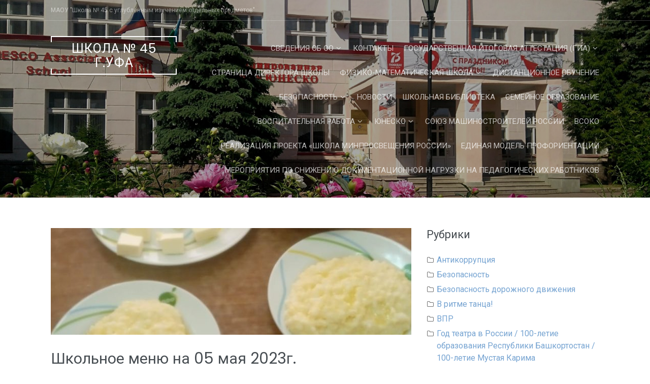

--- FILE ---
content_type: text/html; charset=UTF-8
request_url: https://skola-45.ru/%D1%88%D0%BA%D0%BE%D0%BB%D1%8C%D0%BD%D0%BE%D0%B5-%D0%BC%D0%B5%D0%BD%D1%8E-%D0%BD%D0%B0-05-%D0%BC%D0%B0%D1%8F-2023%D0%B3/
body_size: 31484
content:
<!DOCTYPE html>
<html lang="ru-RU">
<head>
<meta charset="UTF-8">
<meta name="viewport" content="width=device-width, initial-scale=1">
<link rel="profile" href="http://gmpg.org/xfn/11">
<link rel="pingback" href="https://skola-45.ru/xmlrpc.php">

<title>Школьное меню на 05 мая 2023г. &#8212; Школа № 45 г.Уфа</title>
<meta name='robots' content='max-image-preview:large' />
<link rel='dns-prefetch' href='//fonts.googleapis.com' />
<link rel="alternate" type="application/rss+xml" title="Школа № 45 г.Уфа &raquo; Лента" href="https://skola-45.ru/feed/" />
<link rel="alternate" type="application/rss+xml" title="Школа № 45 г.Уфа &raquo; Лента комментариев" href="https://skola-45.ru/comments/feed/" />
<link rel="alternate" type="application/rss+xml" title="Школа № 45 г.Уфа &raquo; Лента комментариев к &laquo;Школьное меню на 05 мая 2023г.&raquo;" href="https://skola-45.ru/%d1%88%d0%ba%d0%be%d0%bb%d1%8c%d0%bd%d0%be%d0%b5-%d0%bc%d0%b5%d0%bd%d1%8e-%d0%bd%d0%b0-05-%d0%bc%d0%b0%d1%8f-2023%d0%b3/feed/" />
<link rel="alternate" title="oEmbed (JSON)" type="application/json+oembed" href="https://skola-45.ru/wp-json/oembed/1.0/embed?url=https%3A%2F%2Fskola-45.ru%2F%25d1%2588%25d0%25ba%25d0%25be%25d0%25bb%25d1%258c%25d0%25bd%25d0%25be%25d0%25b5-%25d0%25bc%25d0%25b5%25d0%25bd%25d1%258e-%25d0%25bd%25d0%25b0-05-%25d0%25bc%25d0%25b0%25d1%258f-2023%25d0%25b3%2F" />
<link rel="alternate" title="oEmbed (XML)" type="text/xml+oembed" href="https://skola-45.ru/wp-json/oembed/1.0/embed?url=https%3A%2F%2Fskola-45.ru%2F%25d1%2588%25d0%25ba%25d0%25be%25d0%25bb%25d1%258c%25d0%25bd%25d0%25be%25d0%25b5-%25d0%25bc%25d0%25b5%25d0%25bd%25d1%258e-%25d0%25bd%25d0%25b0-05-%25d0%25bc%25d0%25b0%25d1%258f-2023%25d0%25b3%2F&#038;format=xml" />
<style id='wp-img-auto-sizes-contain-inline-css' type='text/css'>
img:is([sizes=auto i],[sizes^="auto," i]){contain-intrinsic-size:3000px 1500px}
/*# sourceURL=wp-img-auto-sizes-contain-inline-css */
</style>
<style id='wp-emoji-styles-inline-css' type='text/css'>

	img.wp-smiley, img.emoji {
		display: inline !important;
		border: none !important;
		box-shadow: none !important;
		height: 1em !important;
		width: 1em !important;
		margin: 0 0.07em !important;
		vertical-align: -0.1em !important;
		background: none !important;
		padding: 0 !important;
	}
/*# sourceURL=wp-emoji-styles-inline-css */
</style>
<style id='wp-block-library-inline-css' type='text/css'>
:root{--wp-block-synced-color:#7a00df;--wp-block-synced-color--rgb:122,0,223;--wp-bound-block-color:var(--wp-block-synced-color);--wp-editor-canvas-background:#ddd;--wp-admin-theme-color:#007cba;--wp-admin-theme-color--rgb:0,124,186;--wp-admin-theme-color-darker-10:#006ba1;--wp-admin-theme-color-darker-10--rgb:0,107,160.5;--wp-admin-theme-color-darker-20:#005a87;--wp-admin-theme-color-darker-20--rgb:0,90,135;--wp-admin-border-width-focus:2px}@media (min-resolution:192dpi){:root{--wp-admin-border-width-focus:1.5px}}.wp-element-button{cursor:pointer}:root .has-very-light-gray-background-color{background-color:#eee}:root .has-very-dark-gray-background-color{background-color:#313131}:root .has-very-light-gray-color{color:#eee}:root .has-very-dark-gray-color{color:#313131}:root .has-vivid-green-cyan-to-vivid-cyan-blue-gradient-background{background:linear-gradient(135deg,#00d084,#0693e3)}:root .has-purple-crush-gradient-background{background:linear-gradient(135deg,#34e2e4,#4721fb 50%,#ab1dfe)}:root .has-hazy-dawn-gradient-background{background:linear-gradient(135deg,#faaca8,#dad0ec)}:root .has-subdued-olive-gradient-background{background:linear-gradient(135deg,#fafae1,#67a671)}:root .has-atomic-cream-gradient-background{background:linear-gradient(135deg,#fdd79a,#004a59)}:root .has-nightshade-gradient-background{background:linear-gradient(135deg,#330968,#31cdcf)}:root .has-midnight-gradient-background{background:linear-gradient(135deg,#020381,#2874fc)}:root{--wp--preset--font-size--normal:16px;--wp--preset--font-size--huge:42px}.has-regular-font-size{font-size:1em}.has-larger-font-size{font-size:2.625em}.has-normal-font-size{font-size:var(--wp--preset--font-size--normal)}.has-huge-font-size{font-size:var(--wp--preset--font-size--huge)}.has-text-align-center{text-align:center}.has-text-align-left{text-align:left}.has-text-align-right{text-align:right}.has-fit-text{white-space:nowrap!important}#end-resizable-editor-section{display:none}.aligncenter{clear:both}.items-justified-left{justify-content:flex-start}.items-justified-center{justify-content:center}.items-justified-right{justify-content:flex-end}.items-justified-space-between{justify-content:space-between}.screen-reader-text{border:0;clip-path:inset(50%);height:1px;margin:-1px;overflow:hidden;padding:0;position:absolute;width:1px;word-wrap:normal!important}.screen-reader-text:focus{background-color:#ddd;clip-path:none;color:#444;display:block;font-size:1em;height:auto;left:5px;line-height:normal;padding:15px 23px 14px;text-decoration:none;top:5px;width:auto;z-index:100000}html :where(.has-border-color){border-style:solid}html :where([style*=border-top-color]){border-top-style:solid}html :where([style*=border-right-color]){border-right-style:solid}html :where([style*=border-bottom-color]){border-bottom-style:solid}html :where([style*=border-left-color]){border-left-style:solid}html :where([style*=border-width]){border-style:solid}html :where([style*=border-top-width]){border-top-style:solid}html :where([style*=border-right-width]){border-right-style:solid}html :where([style*=border-bottom-width]){border-bottom-style:solid}html :where([style*=border-left-width]){border-left-style:solid}html :where(img[class*=wp-image-]){height:auto;max-width:100%}:where(figure){margin:0 0 1em}html :where(.is-position-sticky){--wp-admin--admin-bar--position-offset:var(--wp-admin--admin-bar--height,0px)}@media screen and (max-width:600px){html :where(.is-position-sticky){--wp-admin--admin-bar--position-offset:0px}}

/*# sourceURL=wp-block-library-inline-css */
</style><style id='global-styles-inline-css' type='text/css'>
:root{--wp--preset--aspect-ratio--square: 1;--wp--preset--aspect-ratio--4-3: 4/3;--wp--preset--aspect-ratio--3-4: 3/4;--wp--preset--aspect-ratio--3-2: 3/2;--wp--preset--aspect-ratio--2-3: 2/3;--wp--preset--aspect-ratio--16-9: 16/9;--wp--preset--aspect-ratio--9-16: 9/16;--wp--preset--color--black: #000000;--wp--preset--color--cyan-bluish-gray: #abb8c3;--wp--preset--color--white: #ffffff;--wp--preset--color--pale-pink: #f78da7;--wp--preset--color--vivid-red: #cf2e2e;--wp--preset--color--luminous-vivid-orange: #ff6900;--wp--preset--color--luminous-vivid-amber: #fcb900;--wp--preset--color--light-green-cyan: #7bdcb5;--wp--preset--color--vivid-green-cyan: #00d084;--wp--preset--color--pale-cyan-blue: #8ed1fc;--wp--preset--color--vivid-cyan-blue: #0693e3;--wp--preset--color--vivid-purple: #9b51e0;--wp--preset--gradient--vivid-cyan-blue-to-vivid-purple: linear-gradient(135deg,rgb(6,147,227) 0%,rgb(155,81,224) 100%);--wp--preset--gradient--light-green-cyan-to-vivid-green-cyan: linear-gradient(135deg,rgb(122,220,180) 0%,rgb(0,208,130) 100%);--wp--preset--gradient--luminous-vivid-amber-to-luminous-vivid-orange: linear-gradient(135deg,rgb(252,185,0) 0%,rgb(255,105,0) 100%);--wp--preset--gradient--luminous-vivid-orange-to-vivid-red: linear-gradient(135deg,rgb(255,105,0) 0%,rgb(207,46,46) 100%);--wp--preset--gradient--very-light-gray-to-cyan-bluish-gray: linear-gradient(135deg,rgb(238,238,238) 0%,rgb(169,184,195) 100%);--wp--preset--gradient--cool-to-warm-spectrum: linear-gradient(135deg,rgb(74,234,220) 0%,rgb(151,120,209) 20%,rgb(207,42,186) 40%,rgb(238,44,130) 60%,rgb(251,105,98) 80%,rgb(254,248,76) 100%);--wp--preset--gradient--blush-light-purple: linear-gradient(135deg,rgb(255,206,236) 0%,rgb(152,150,240) 100%);--wp--preset--gradient--blush-bordeaux: linear-gradient(135deg,rgb(254,205,165) 0%,rgb(254,45,45) 50%,rgb(107,0,62) 100%);--wp--preset--gradient--luminous-dusk: linear-gradient(135deg,rgb(255,203,112) 0%,rgb(199,81,192) 50%,rgb(65,88,208) 100%);--wp--preset--gradient--pale-ocean: linear-gradient(135deg,rgb(255,245,203) 0%,rgb(182,227,212) 50%,rgb(51,167,181) 100%);--wp--preset--gradient--electric-grass: linear-gradient(135deg,rgb(202,248,128) 0%,rgb(113,206,126) 100%);--wp--preset--gradient--midnight: linear-gradient(135deg,rgb(2,3,129) 0%,rgb(40,116,252) 100%);--wp--preset--font-size--small: 13px;--wp--preset--font-size--medium: 20px;--wp--preset--font-size--large: 36px;--wp--preset--font-size--x-large: 42px;--wp--preset--spacing--20: 0.44rem;--wp--preset--spacing--30: 0.67rem;--wp--preset--spacing--40: 1rem;--wp--preset--spacing--50: 1.5rem;--wp--preset--spacing--60: 2.25rem;--wp--preset--spacing--70: 3.38rem;--wp--preset--spacing--80: 5.06rem;--wp--preset--shadow--natural: 6px 6px 9px rgba(0, 0, 0, 0.2);--wp--preset--shadow--deep: 12px 12px 50px rgba(0, 0, 0, 0.4);--wp--preset--shadow--sharp: 6px 6px 0px rgba(0, 0, 0, 0.2);--wp--preset--shadow--outlined: 6px 6px 0px -3px rgb(255, 255, 255), 6px 6px rgb(0, 0, 0);--wp--preset--shadow--crisp: 6px 6px 0px rgb(0, 0, 0);}:where(.is-layout-flex){gap: 0.5em;}:where(.is-layout-grid){gap: 0.5em;}body .is-layout-flex{display: flex;}.is-layout-flex{flex-wrap: wrap;align-items: center;}.is-layout-flex > :is(*, div){margin: 0;}body .is-layout-grid{display: grid;}.is-layout-grid > :is(*, div){margin: 0;}:where(.wp-block-columns.is-layout-flex){gap: 2em;}:where(.wp-block-columns.is-layout-grid){gap: 2em;}:where(.wp-block-post-template.is-layout-flex){gap: 1.25em;}:where(.wp-block-post-template.is-layout-grid){gap: 1.25em;}.has-black-color{color: var(--wp--preset--color--black) !important;}.has-cyan-bluish-gray-color{color: var(--wp--preset--color--cyan-bluish-gray) !important;}.has-white-color{color: var(--wp--preset--color--white) !important;}.has-pale-pink-color{color: var(--wp--preset--color--pale-pink) !important;}.has-vivid-red-color{color: var(--wp--preset--color--vivid-red) !important;}.has-luminous-vivid-orange-color{color: var(--wp--preset--color--luminous-vivid-orange) !important;}.has-luminous-vivid-amber-color{color: var(--wp--preset--color--luminous-vivid-amber) !important;}.has-light-green-cyan-color{color: var(--wp--preset--color--light-green-cyan) !important;}.has-vivid-green-cyan-color{color: var(--wp--preset--color--vivid-green-cyan) !important;}.has-pale-cyan-blue-color{color: var(--wp--preset--color--pale-cyan-blue) !important;}.has-vivid-cyan-blue-color{color: var(--wp--preset--color--vivid-cyan-blue) !important;}.has-vivid-purple-color{color: var(--wp--preset--color--vivid-purple) !important;}.has-black-background-color{background-color: var(--wp--preset--color--black) !important;}.has-cyan-bluish-gray-background-color{background-color: var(--wp--preset--color--cyan-bluish-gray) !important;}.has-white-background-color{background-color: var(--wp--preset--color--white) !important;}.has-pale-pink-background-color{background-color: var(--wp--preset--color--pale-pink) !important;}.has-vivid-red-background-color{background-color: var(--wp--preset--color--vivid-red) !important;}.has-luminous-vivid-orange-background-color{background-color: var(--wp--preset--color--luminous-vivid-orange) !important;}.has-luminous-vivid-amber-background-color{background-color: var(--wp--preset--color--luminous-vivid-amber) !important;}.has-light-green-cyan-background-color{background-color: var(--wp--preset--color--light-green-cyan) !important;}.has-vivid-green-cyan-background-color{background-color: var(--wp--preset--color--vivid-green-cyan) !important;}.has-pale-cyan-blue-background-color{background-color: var(--wp--preset--color--pale-cyan-blue) !important;}.has-vivid-cyan-blue-background-color{background-color: var(--wp--preset--color--vivid-cyan-blue) !important;}.has-vivid-purple-background-color{background-color: var(--wp--preset--color--vivid-purple) !important;}.has-black-border-color{border-color: var(--wp--preset--color--black) !important;}.has-cyan-bluish-gray-border-color{border-color: var(--wp--preset--color--cyan-bluish-gray) !important;}.has-white-border-color{border-color: var(--wp--preset--color--white) !important;}.has-pale-pink-border-color{border-color: var(--wp--preset--color--pale-pink) !important;}.has-vivid-red-border-color{border-color: var(--wp--preset--color--vivid-red) !important;}.has-luminous-vivid-orange-border-color{border-color: var(--wp--preset--color--luminous-vivid-orange) !important;}.has-luminous-vivid-amber-border-color{border-color: var(--wp--preset--color--luminous-vivid-amber) !important;}.has-light-green-cyan-border-color{border-color: var(--wp--preset--color--light-green-cyan) !important;}.has-vivid-green-cyan-border-color{border-color: var(--wp--preset--color--vivid-green-cyan) !important;}.has-pale-cyan-blue-border-color{border-color: var(--wp--preset--color--pale-cyan-blue) !important;}.has-vivid-cyan-blue-border-color{border-color: var(--wp--preset--color--vivid-cyan-blue) !important;}.has-vivid-purple-border-color{border-color: var(--wp--preset--color--vivid-purple) !important;}.has-vivid-cyan-blue-to-vivid-purple-gradient-background{background: var(--wp--preset--gradient--vivid-cyan-blue-to-vivid-purple) !important;}.has-light-green-cyan-to-vivid-green-cyan-gradient-background{background: var(--wp--preset--gradient--light-green-cyan-to-vivid-green-cyan) !important;}.has-luminous-vivid-amber-to-luminous-vivid-orange-gradient-background{background: var(--wp--preset--gradient--luminous-vivid-amber-to-luminous-vivid-orange) !important;}.has-luminous-vivid-orange-to-vivid-red-gradient-background{background: var(--wp--preset--gradient--luminous-vivid-orange-to-vivid-red) !important;}.has-very-light-gray-to-cyan-bluish-gray-gradient-background{background: var(--wp--preset--gradient--very-light-gray-to-cyan-bluish-gray) !important;}.has-cool-to-warm-spectrum-gradient-background{background: var(--wp--preset--gradient--cool-to-warm-spectrum) !important;}.has-blush-light-purple-gradient-background{background: var(--wp--preset--gradient--blush-light-purple) !important;}.has-blush-bordeaux-gradient-background{background: var(--wp--preset--gradient--blush-bordeaux) !important;}.has-luminous-dusk-gradient-background{background: var(--wp--preset--gradient--luminous-dusk) !important;}.has-pale-ocean-gradient-background{background: var(--wp--preset--gradient--pale-ocean) !important;}.has-electric-grass-gradient-background{background: var(--wp--preset--gradient--electric-grass) !important;}.has-midnight-gradient-background{background: var(--wp--preset--gradient--midnight) !important;}.has-small-font-size{font-size: var(--wp--preset--font-size--small) !important;}.has-medium-font-size{font-size: var(--wp--preset--font-size--medium) !important;}.has-large-font-size{font-size: var(--wp--preset--font-size--large) !important;}.has-x-large-font-size{font-size: var(--wp--preset--font-size--x-large) !important;}
/*# sourceURL=global-styles-inline-css */
</style>

<style id='classic-theme-styles-inline-css' type='text/css'>
/*! This file is auto-generated */
.wp-block-button__link{color:#fff;background-color:#32373c;border-radius:9999px;box-shadow:none;text-decoration:none;padding:calc(.667em + 2px) calc(1.333em + 2px);font-size:1.125em}.wp-block-file__button{background:#32373c;color:#fff;text-decoration:none}
/*# sourceURL=/wp-includes/css/classic-themes.min.css */
</style>
<link rel='stylesheet' id='css-style-css' href='https://skola-45.ru/wp-content/plugins/comfortable-reading/css/custom.css?ver=6.9' type='text/css' media='all' />
<link rel='stylesheet' id='contact-form-7-css' href='https://skola-45.ru/wp-content/plugins/contact-form-7/includes/css/styles.css?ver=6.1.4' type='text/css' media='all' />
<link rel='stylesheet' id='prettyPhoto_stylesheet-css' href='https://skola-45.ru/wp-content/plugins/wp-easy-gallery/css/prettyPhoto.css?ver=6.9' type='text/css' media='all' />
<link rel='stylesheet' id='easy-gallery-style-css' href='https://skola-45.ru/wp-content/plugins/wp-easy-gallery/css/default.css?ver=6.9' type='text/css' media='all' />
<link rel='stylesheet' id='wp-polls-css' href='https://skola-45.ru/wp-content/plugins/wp-polls/polls-css.css?ver=2.77.3' type='text/css' media='all' />
<style id='wp-polls-inline-css' type='text/css'>
.wp-polls .pollbar {
	margin: 1px;
	font-size: 6px;
	line-height: 8px;
	height: 8px;
	background-image: url('https://skola-45.ru/wp-content/plugins/wp-polls/images/default/pollbg.gif');
	border: 1px solid #c8c8c8;
}

/*# sourceURL=wp-polls-inline-css */
</style>
<link rel='stylesheet' id='refur-fonts-css' href='//fonts.googleapis.com/css?family=Poppins%3A400%2C700%7CRoboto%3A300%2C400%7CLora%3A400%2C400italic%2C700%2C700italic&#038;subset=latin%2Clatin%2Clatin-ext&#038;ver=6.9' type='text/css' media='all' />
<link rel='stylesheet' id='font-awesome-css' href='https://skola-45.ru/wp-content/themes/refur/css/font-awesome.min.css?ver=4.4.0' type='text/css' media='all' />
<link rel='stylesheet' id='refur-style-css' href='https://skola-45.ru/wp-content/themes/refur/style.css?ver=1.1.0' type='text/css' media='all' />
<script type="text/javascript" src="https://skola-45.ru/wp-includes/js/jquery/jquery.min.js?ver=3.7.1" id="jquery-core-js"></script>
<script type="text/javascript" src="https://skola-45.ru/wp-includes/js/jquery/jquery-migrate.min.js?ver=3.4.1" id="jquery-migrate-js"></script>
<script type="text/javascript" src="https://skola-45.ru/wp-content/plugins/wp-easy-gallery/js/jquery.prettyPhoto.js?ver=6.9" id="prettyPhoto-js"></script>
<link rel="https://api.w.org/" href="https://skola-45.ru/wp-json/" /><link rel="alternate" title="JSON" type="application/json" href="https://skola-45.ru/wp-json/wp/v2/posts/28496" /><link rel="EditURI" type="application/rsd+xml" title="RSD" href="https://skola-45.ru/xmlrpc.php?rsd" />
<meta name="generator" content="WordPress 6.9" />
<link rel="canonical" href="https://skola-45.ru/%d1%88%d0%ba%d0%be%d0%bb%d1%8c%d0%bd%d0%be%d0%b5-%d0%bc%d0%b5%d0%bd%d1%8e-%d0%bd%d0%b0-05-%d0%bc%d0%b0%d1%8f-2023%d0%b3/" />
<link rel='shortlink' href='https://skola-45.ru/?p=28496' />
<!-- WP Easy Gallery -->
<style>.wp-easy-gallery img {}</style><style type="text/css">.recentcomments a{display:inline !important;padding:0 !important;margin:0 !important;}</style>		<style type="text/css">
				.header-showcase:after {
			background: #000000;
			opacity: 0.35;
		}
		</style>
		</head>

<body class="wp-singular post-template-default single single-post postid-28496 single-format-standard wp-embed-responsive wp-theme-refur group-blog">
<div id="page" class="hfeed site">
	<a class="skip-link screen-reader-text" href="#content">Skip to content</a>

	<div class="page-header-wrap">
	<header id="masthead" class="site-header" role="banner">
		<div class="header-meta">
			<div class="container">
				<div class="row">
					<div class="col-md-6 col-sm-6 col-xs-12 pull-right">
																	</div>
					<div class="col-md-6 col-sm-6 col-xs-12">
						<div class="site-description">
							МАОУ &quot;Школа № 45 с углубленным изучением отдельных предметов&quot;						</div>
					</div>
				</div>
			</div>
		</div>
		<div class="container">
			<div class="row">
				<div class="col-md-3 col-sm-12 col-xs-12">
					<div class="site-branding">
						<h2 class="site-title"><a href="https://skola-45.ru/" class="text-logo" rel="home">Школа № 45 г.Уфа</a></h2>					</div><!-- .site-branding -->
				</div>
				<div class="col-md-9 col-sm-12 col-xs-12">
					<nav id="site-navigation" class="main-navigation" role="navigation">
						<button class="menu-toggle" aria-controls="primary-menu" aria-expanded="false">
							Primary Menu						</button>
						<div class="menu-menu-1-container"><ul id="primary-menu" class="menu"><li id="menu-item-4605" class="menu-item menu-item-type-post_type menu-item-object-page menu-item-has-children menu-item-4605"><a href="https://skola-45.ru/%d1%81%d0%b2%d0%b5%d0%b4%d0%b5%d0%bd%d0%b8%d1%8f-%d0%be%d0%b1-%d0%be%d0%be/">Сведения об ОО</a>
<ul class="sub-menu">
	<li id="menu-item-4611" class="menu-item menu-item-type-post_type menu-item-object-page menu-item-4611"><a href="https://skola-45.ru/%d1%81%d0%b2%d0%b5%d0%b4%d0%b5%d0%bd%d0%b8%d1%8f-%d0%be%d0%b1-%d0%be%d0%be/%d0%be%d1%81%d0%bd%d0%be%d0%b2%d0%bd%d1%8b%d0%b5-%d1%81%d0%b2%d0%b5%d0%b4%d0%b5%d0%bd%d0%b8%d1%8f/">Основные сведения</a></li>
	<li id="menu-item-4615" class="menu-item menu-item-type-post_type menu-item-object-page menu-item-has-children menu-item-4615"><a href="https://skola-45.ru/%d1%81%d0%b2%d0%b5%d0%b4%d0%b5%d0%bd%d0%b8%d1%8f-%d0%be%d0%b1-%d0%be%d0%be/%d1%81%d1%82%d1%80%d1%83%d0%ba%d1%82%d1%83%d1%80%d0%b0-%d0%b8-%d0%be%d1%80%d0%b3%d0%b0%d0%bd%d1%8b-%d1%83%d0%bf%d1%80%d0%b0%d0%b2%d0%bb%d0%b5%d0%bd%d0%b8%d1%8f-%d0%be%d0%be/">Структура и органы управления ОО</a>
	<ul class="sub-menu">
		<li id="menu-item-4616" class="menu-item menu-item-type-post_type menu-item-object-page menu-item-4616"><a href="https://skola-45.ru/%d1%81%d0%b2%d0%b5%d0%b4%d0%b5%d0%bd%d0%b8%d1%8f-%d0%be%d0%b1-%d0%be%d0%be/%d1%81%d1%82%d1%80%d1%83%d0%ba%d1%82%d1%83%d1%80%d0%b0-%d0%b8-%d0%be%d1%80%d0%b3%d0%b0%d0%bd%d1%8b-%d1%83%d0%bf%d1%80%d0%b0%d0%b2%d0%bb%d0%b5%d0%bd%d0%b8%d1%8f-%d0%be%d0%be/%d0%bd%d0%b5%d0%ba%d0%be%d0%bc%d0%bc%d0%b5%d1%80%d1%87%d0%b5%d1%81%d0%ba%d0%be%d0%b5-%d0%bf%d0%b0%d1%80%d1%82%d0%bd%d0%b5%d1%80%d1%81%d1%82%d0%b2%d0%be-%d0%b5%d0%b4%d0%b8%d0%bd%d1%81%d1%82%d0%b2/">Общее собрание работников учреждения</a></li>
		<li id="menu-item-4617" class="menu-item menu-item-type-post_type menu-item-object-page menu-item-4617"><a href="https://skola-45.ru/%d1%81%d0%b2%d0%b5%d0%b4%d0%b5%d0%bd%d0%b8%d1%8f-%d0%be%d0%b1-%d0%be%d0%be/%d1%81%d1%82%d1%80%d1%83%d0%ba%d1%82%d1%83%d1%80%d0%b0-%d0%b8-%d0%be%d1%80%d0%b3%d0%b0%d0%bd%d1%8b-%d1%83%d0%bf%d1%80%d0%b0%d0%b2%d0%bb%d0%b5%d0%bd%d0%b8%d1%8f-%d0%be%d0%be/%d0%bf%d0%b8%d0%be%d0%bd%d0%b5%d1%80%d1%81%d0%ba%d0%b0%d1%8f-%d0%be%d1%80%d0%b3%d0%b0%d0%bd%d0%b8%d0%b7%d0%b0%d1%86%d0%b8%d1%8f/">Педагогический совет</a></li>
		<li id="menu-item-4618" class="menu-item menu-item-type-post_type menu-item-object-page menu-item-4618"><a href="https://skola-45.ru/%d1%81%d0%b2%d0%b5%d0%b4%d0%b5%d0%bd%d0%b8%d1%8f-%d0%be%d0%b1-%d0%be%d0%be/%d1%81%d1%82%d1%80%d1%83%d0%ba%d1%82%d1%83%d1%80%d0%b0-%d0%b8-%d0%be%d1%80%d0%b3%d0%b0%d0%bd%d1%8b-%d1%83%d0%bf%d1%80%d0%b0%d0%b2%d0%bb%d0%b5%d0%bd%d0%b8%d1%8f-%d0%be%d0%be/%d1%83%d0%bf%d1%80%d0%b0%d0%b2%d0%bb%d1%8f%d1%8e%d1%89%d0%b8%d0%b9-%d1%81%d0%be%d0%b2%d0%b5%d1%82/">Управляющий совет школы</a></li>
		<li id="menu-item-8509" class="menu-item menu-item-type-post_type menu-item-object-page menu-item-8509"><a href="https://skola-45.ru/%d1%81%d0%be%d0%b2%d0%b5%d1%82-%d0%be%d0%b1%d1%83%d1%87%d0%b0%d1%8e%d1%89%d0%b8%d1%85%d1%81%d1%8f/">Совет обучающихся</a></li>
		<li id="menu-item-8516" class="menu-item menu-item-type-post_type menu-item-object-page menu-item-8516"><a href="https://skola-45.ru/%d0%bd%d0%b5%d0%ba%d0%be%d0%bc%d0%bc%d0%b5%d1%80%d1%87%d0%b5%d1%81%d0%ba%d0%be%d0%b5-%d0%bf%d0%b0%d1%80%d1%82%d0%bd%d1%91%d1%80%d1%81%d1%82%d0%b2%d0%be-%d0%b5%d0%b4%d0%b8%d0%bd%d1%81%d1%82%d0%b2/">Некоммерческое партнёрство «Единство»</a></li>
	</ul>
</li>
	<li id="menu-item-4607" class="menu-item menu-item-type-post_type menu-item-object-page menu-item-has-children menu-item-4607"><a href="https://skola-45.ru/%d1%81%d0%b2%d0%b5%d0%b4%d0%b5%d0%bd%d0%b8%d1%8f-%d0%be%d0%b1-%d0%be%d0%be/%d0%b4%d0%be%d0%ba%d1%83%d0%bc%d0%b5%d0%bd%d1%82%d1%8b/">Документы</a>
	<ul class="sub-menu">
		<li id="menu-item-8717" class="menu-item menu-item-type-post_type menu-item-object-page menu-item-8717"><a href="https://skola-45.ru/%d0%bb%d0%be%d0%ba%d0%b0%d0%bb%d1%8c%d0%bd%d1%8b%d0%b5-%d0%b0%d0%ba%d1%82%d1%8b/">Локальные акты регламентирующие деятельность МАОУ «Школа №45»</a></li>
		<li id="menu-item-9162" class="menu-item menu-item-type-post_type menu-item-object-page menu-item-9162"><a href="https://skola-45.ru/%d0%b7%d0%b0%d1%8f%d0%b2%d0%bb%d0%b5%d0%bd%d0%b8%d0%b5-%d0%be-%d0%bf%d1%80%d0%b8%d1%91%d0%bc%d0%b5/">Заявление о приёме</a></li>
	</ul>
</li>
	<li id="menu-item-4609" class="menu-item menu-item-type-post_type menu-item-object-page menu-item-has-children menu-item-4609"><a href="https://skola-45.ru/%d1%81%d0%b2%d0%b5%d0%b4%d0%b5%d0%bd%d0%b8%d1%8f-%d0%be%d0%b1-%d0%be%d0%be/%d0%be%d0%b1%d1%80%d0%b0%d0%b7%d0%be%d0%b2%d0%b0%d0%bd%d0%b8%d0%b5/">Образование</a>
	<ul class="sub-menu">
		<li id="menu-item-35668" class="menu-item menu-item-type-post_type menu-item-object-page menu-item-has-children menu-item-35668"><a href="https://skola-45.ru/%d0%be%d0%b1%d1%80%d0%b0%d0%b7%d0%be%d0%b2%d0%b0%d0%bd%d0%b8%d0%b5-%d0%bb%d0%b8%d1%86-%d1%81-%d0%be%d0%b2%d0%b7/">Образование лиц с ОВЗ</a>
		<ul class="sub-menu">
			<li id="menu-item-35672" class="menu-item menu-item-type-post_type menu-item-object-page menu-item-35672"><a href="https://skola-45.ru/%d1%83%d1%81%d0%bb%d0%be%d0%b2%d0%b8%d1%8f-%d0%be%d0%b1%d1%83%d1%87%d0%b5%d0%bd%d0%b8%d1%8f-%d0%b8%d0%bd%d0%b2%d0%b0%d0%bb%d0%b8%d0%b4%d0%be%d0%b2-%d0%b8-%d0%bb%d0%b8%d1%86-%d1%81-%d0%be%d0%b2%d0%b7/">Условия обучения инвалидов и лиц с ОВЗ</a></li>
		</ul>
</li>
		<li id="menu-item-9098" class="menu-item menu-item-type-post_type menu-item-object-page menu-item-9098"><a href="https://skola-45.ru/%d1%80%d0%b0%d1%81%d0%bf%d0%b8%d1%81%d0%b0%d0%bd%d0%b8%d0%b5-%d1%83%d1%80%d0%be%d0%ba%d0%be%d0%b2/">Расписание звонков и уроков</a></li>
		<li id="menu-item-9099" class="menu-item menu-item-type-post_type menu-item-object-page menu-item-9099"><a href="https://skola-45.ru/%d1%80%d0%b0%d1%81%d0%bf%d0%b8%d1%81%d0%b0%d0%bd%d0%b8%d0%b5-%d0%b7%d0%b0%d0%bd%d1%8f%d1%82%d0%b8%d0%b9-%d0%bf%d0%be-%d0%b2%d0%bd%d0%b5%d1%83%d1%80%d0%be%d1%87%d0%bd%d0%be%d0%b9-%d0%b4%d0%b5%d1%8f/">Расписание занятий по внеурочной деятельности</a></li>
	</ul>
</li>
	<li id="menu-item-4613" class="menu-item menu-item-type-post_type menu-item-object-page menu-item-4613"><a href="https://skola-45.ru/%d1%81%d0%b2%d0%b5%d0%b4%d0%b5%d0%bd%d0%b8%d1%8f-%d0%be%d0%b1-%d0%be%d0%be/%d1%80%d1%83%d0%ba%d0%be%d0%b2%d0%be%d0%b4%d1%81%d1%82%d0%b2%d0%be-%d0%bf%d0%b5%d0%b4%d0%b0%d0%b3%d0%be%d0%b3%d0%b8%d1%87%d0%b5%d1%81%d0%ba%d0%b8%d0%b9-%d1%81%d0%be%d1%81%d1%82%d0%b0%d0%b2/">Руководство</a></li>
	<li id="menu-item-35849" class="menu-item menu-item-type-post_type menu-item-object-page menu-item-35849"><a href="https://skola-45.ru/%d0%bf%d0%b5%d0%b4%d0%b0%d0%b3%d0%be%d0%b3%d0%b8%d1%87%d0%b5%d1%81%d0%ba%d0%b8%d0%b9-%d1%81%d0%be%d1%81%d1%82%d0%b0%d0%b2/">Педагогический состав</a></li>
	<li id="menu-item-4608" class="menu-item menu-item-type-post_type menu-item-object-page menu-item-has-children menu-item-4608"><a href="https://skola-45.ru/%d1%81%d0%b2%d0%b5%d0%b4%d0%b5%d0%bd%d0%b8%d1%8f-%d0%be%d0%b1-%d0%be%d0%be/%d0%bc%d1%82%d0%be-%d0%b8-%d0%be%d1%81%d0%bd%d0%b0%d1%89%d0%b5%d0%bd%d0%bd%d0%be%d1%81%d1%82%d1%8c-%d0%be%d0%b1%d1%80%d0%b0%d0%b7%d0%be%d0%b2%d0%b0%d1%82%d0%b5%d0%bb%d1%8c%d0%bd%d0%be%d0%b3%d0%be/">Материально-техническое обеспечение и оснащенность образовательного процесса. Доступная среда</a>
	<ul class="sub-menu">
		<li id="menu-item-31041" class="menu-item menu-item-type-post_type menu-item-object-page menu-item-has-children menu-item-31041"><a href="https://skola-45.ru/%d1%81%d0%b2%d0%b5%d0%b4%d0%b5%d0%bd%d0%b8%d1%8f-%d0%be%d0%b1-%d0%be%d0%be/%d0%bc%d1%82%d0%be-%d0%b8-%d0%be%d1%81%d0%bd%d0%b0%d1%89%d0%b5%d0%bd%d0%bd%d0%be%d1%81%d1%82%d1%8c-%d0%be%d0%b1%d1%80%d0%b0%d0%b7%d0%be%d0%b2%d0%b0%d1%82%d0%b5%d0%bb%d1%8c%d0%bd%d0%be%d0%b3%d0%be/%d0%b4%d0%be%d1%81%d1%82%d1%83%d0%bf-%d0%ba-%d0%b8%d0%bd%d1%84%d0%be%d1%80%d0%bc%d0%b0%d1%86%d0%b8%d0%be%d0%bd%d0%bd%d0%be-%d1%82%d0%b5%d0%bb%d0%b5%d0%ba%d0%be%d0%bc%d0%bc%d1%83%d0%bd%d0%b8%d0%ba/">Доступ к информационно-телекоммуникационной сети «Интернет»</a>
		<ul class="sub-menu">
			<li id="menu-item-31193" class="menu-item menu-item-type-post_type menu-item-object-page menu-item-31193"><a href="https://skola-45.ru/%d1%8d%d0%bb%d0%b5%d0%ba%d1%82%d1%80%d0%be%d0%bd%d0%bd%d0%b0%d1%8f-%d1%88%d0%ba%d0%be%d0%bb%d0%b0-elschool/">Доступ к электронной системе обучающихся, учёта и хранения их образовательных результатов (Электронная школа «ELSCHOOL»)</a></li>
			<li id="menu-item-31196" class="menu-item menu-item-type-post_type menu-item-object-page menu-item-31196"><a href="https://skola-45.ru/%d1%8d%d0%bb%d0%b5%d0%ba%d1%82%d1%80%d0%be%d0%bd%d0%bd%d1%8b%d0%b5-%d0%be%d0%b1%d1%80%d0%b0%d0%b7%d0%be%d0%b2%d0%b0%d1%82%d0%b5%d0%bb%d1%8c%d0%bd%d1%8b%d0%b5-%d1%80%d0%b5%d1%81%d1%83%d1%80%d1%81%d1%8b/">Электронные образовательные ресурсы</a></li>
		</ul>
</li>
	</ul>
</li>
	<li id="menu-item-4614" class="menu-item menu-item-type-post_type menu-item-object-page menu-item-4614"><a href="https://skola-45.ru/%d1%81%d0%b2%d0%b5%d0%b4%d0%b5%d0%bd%d0%b8%d1%8f-%d0%be%d0%b1-%d0%be%d0%be/%d1%81%d1%82%d0%b8%d0%bf%d0%b5%d0%bd%d0%b4%d0%b8%d0%b8-%d0%b8-%d0%b8%d0%bd%d1%8b%d0%b5-%d0%b2%d0%b8%d0%b4%d1%8b-%d0%bc%d0%b0%d1%82%d0%b5%d1%80%d0%b8%d0%b0%d0%bb%d1%8c%d0%bd%d0%be%d0%b9-%d0%bf%d0%be/">Стипендии и иные виды материальной поддержки</a></li>
	<li id="menu-item-4612" class="menu-item menu-item-type-post_type menu-item-object-page menu-item-4612"><a href="https://skola-45.ru/%d1%81%d0%b2%d0%b5%d0%b4%d0%b5%d0%bd%d0%b8%d1%8f-%d0%be%d0%b1-%d0%be%d0%be/%d0%bf%d0%bb%d0%b0%d1%82%d0%bd%d1%8b%d0%b5-%d0%be%d0%b1%d1%80%d0%b0%d0%b7%d0%be%d0%b2%d0%b0%d1%82%d0%b5%d0%bb%d1%8c%d0%bd%d1%8b%d0%b5-%d1%83%d1%81%d0%bb%d1%83%d0%b3%d0%b8/">Платные образовательные услуги</a></li>
	<li id="menu-item-4619" class="menu-item menu-item-type-post_type menu-item-object-page menu-item-4619"><a href="https://skola-45.ru/%d1%81%d0%b2%d0%b5%d0%b4%d0%b5%d0%bd%d0%b8%d1%8f-%d0%be%d0%b1-%d0%be%d0%be/%d1%84%d0%b8%d0%bd%d0%b0%d0%bd%d1%81%d0%be%d0%b2%d0%be-%d1%85%d0%be%d0%b7%d1%8f%d0%b9%d1%81%d1%82%d0%b2%d0%b5%d0%bd%d0%bd%d0%b0%d1%8f-%d0%b4%d0%b5%d1%8f%d1%82%d0%b5%d0%bb%d1%8c%d0%bd%d0%be%d1%81%d1%82/">Финансово-хозяйственная деятельность</a></li>
	<li id="menu-item-4606" class="menu-item menu-item-type-post_type menu-item-object-page menu-item-4606"><a href="https://skola-45.ru/%d1%81%d0%b2%d0%b5%d0%b4%d0%b5%d0%bd%d0%b8%d1%8f-%d0%be%d0%b1-%d0%be%d0%be/%d0%b2%d0%b0%d0%ba%d0%b0%d0%bd%d1%82%d0%bd%d1%8b%d0%b5-%d0%bc%d0%b5%d1%81%d1%82%d0%b0-%d0%b4%d0%bb%d1%8f-%d0%bf%d1%80%d0%b8%d0%b5%d0%bc%d0%b0/">Вакантные места для приема</a></li>
	<li id="menu-item-12037" class="menu-item menu-item-type-post_type menu-item-object-page menu-item-has-children menu-item-12037"><a href="https://skola-45.ru/%d0%bf%d0%b8%d1%82%d0%b0%d0%bd%d0%b8%d0%b5/">Организация питания в образовательной организации</a>
	<ul class="sub-menu">
		<li id="menu-item-15462" class="menu-item menu-item-type-post_type menu-item-object-page menu-item-15462"><a href="https://skola-45.ru/food/">FOOD</a></li>
		<li id="menu-item-17652" class="menu-item menu-item-type-taxonomy menu-item-object-category current-post-ancestor current-menu-parent current-post-parent menu-item-17652"><a href="https://skola-45.ru/category/%d1%81%d1%82%d0%be%d0%bb%d0%be%d0%b2%d0%b0%d1%8f/">Здоровое питание</a></li>
		<li id="menu-item-15725" class="menu-item menu-item-type-post_type menu-item-object-page menu-item-15725"><a href="https://skola-45.ru/%d0%b4%d0%b5%d1%82%d1%81%d0%ba%d0%b8%d0%b9-%d0%be%d1%82%d0%b4%d1%8b%d1%85-%d0%b8-%d0%be%d0%b7%d0%b4%d0%be%d1%80%d0%be%d0%b2%d0%bb%d0%b5%d0%bd%d0%b8%d0%b5/">Ежедневное школьное меню горячего питания отряда «Дружба» МАОУ «Школа №45 с углублённым изучением отдельных предметов» в  детском оздоровительном лагере дневного пребывания «Солнышко»</a></li>
	</ul>
</li>
	<li id="menu-item-13737" class="menu-item menu-item-type-post_type menu-item-object-post menu-item-13737"><a href="https://skola-45.ru/%d0%bc%d0%b5%d0%b6%d0%b4%d1%83%d0%bd%d0%b0%d1%80%d0%be%d0%b4%d0%bd%d0%be%d0%b5-%d1%81%d0%be%d1%82%d1%80%d1%83%d0%b4%d0%bd%d0%b8%d1%87%d0%b5%d1%81%d1%82%d0%b2%d0%be/">Международное сотрудничество</a></li>
	<li id="menu-item-11515" class="menu-item menu-item-type-post_type menu-item-object-page menu-item-11515"><a href="https://skola-45.ru/%d0%b0%d0%bd%d1%82%d0%b8%d0%ba%d0%be%d1%80%d1%80%d1%83%d0%bf%d1%86%d0%b8%d1%8f/">Антикоррупция</a></li>
	<li id="menu-item-15126" class="menu-item menu-item-type-post_type menu-item-object-page menu-item-15126"><a href="https://skola-45.ru/%d0%b1%d0%b0%d1%88%d0%ba%d0%b8%d1%80%d1%81%d0%ba%d0%b8%d0%b9-%d1%8f%d0%b7%d1%8b%d0%ba-%d0%ba%d0%b0%d0%ba-%d0%b3%d0%be%d1%81%d1%83%d0%b4%d0%b0%d1%80%d1%81%d1%82%d0%b2%d0%b5%d0%bd%d0%bd%d1%8b%d0%b9/">Башкирский язык как государственный язык Республики Башкортостан</a></li>
	<li id="menu-item-4610" class="menu-item menu-item-type-post_type menu-item-object-page menu-item-4610"><a href="https://skola-45.ru/%d1%81%d0%b2%d0%b5%d0%b4%d0%b5%d0%bd%d0%b8%d1%8f-%d0%be%d0%b1-%d0%be%d0%be/%d0%be%d0%b1%d1%80%d0%b0%d0%b7%d0%be%d0%b2%d0%b0%d1%82%d0%b5%d0%bb%d1%8c%d0%bd%d1%8b%d0%b5-%d1%81%d1%82%d0%b0%d0%bd%d0%b4%d0%b0%d1%80%d1%82%d1%8b/">Федеральные государственные образовательные стандарты (ФГОС)</a></li>
</ul>
</li>
<li id="menu-item-4620" class="menu-item menu-item-type-post_type menu-item-object-page menu-item-4620"><a href="https://skola-45.ru/%d0%ba%d0%be%d0%bd%d1%82%d0%b0%d0%ba%d1%82%d1%8b-2/">Контакты</a></li>
<li id="menu-item-4621" class="menu-item menu-item-type-post_type menu-item-object-page menu-item-has-children menu-item-4621"><a href="https://skola-45.ru/%d0%b5%d0%b3%d1%8d/">Государственная Итоговая Аттестация (ГИА)</a>
<ul class="sub-menu">
	<li id="menu-item-31867" class="menu-item menu-item-type-post_type menu-item-object-post menu-item-31867"><a href="https://skola-45.ru/%d0%be%d0%b3%d1%8d-%d0%b5%d0%b3%d1%8d-%d0%bf%d1%80%d0%be%d0%b5%d0%ba%d1%82-%d1%80%d0%b0%d1%81%d0%bf%d0%b8%d1%81%d0%b0%d0%bd%d0%b8%d1%8f-%d0%b5%d0%b3%d1%8d-%d0%b8-%d0%be%d0%b3%d1%8d-%d0%bd%d0%b0-2024/">9 класс. 11 класс. ОГЭ и ЕГЭ на 2026 год</a></li>
	<li id="menu-item-4622" class="menu-item menu-item-type-post_type menu-item-object-page menu-item-4622"><a href="https://skola-45.ru/%d0%b5%d0%b3%d1%8d/%d0%b5%d0%b3%d1%8d/">ЕГЭ</a></li>
	<li id="menu-item-31842" class="menu-item menu-item-type-post_type menu-item-object-post menu-item-31842"><a href="https://skola-45.ru/%d0%b3%d0%b8%d0%b0-11-2023-2024-%d1%83%d1%87%d0%b5%d0%b1%d0%bd%d1%8b%d0%b9-%d0%b3%d0%be%d0%b4/">ГИА — 11. 2025 — 2026 учебный год</a></li>
	<li id="menu-item-4623" class="menu-item menu-item-type-post_type menu-item-object-page menu-item-has-children menu-item-4623"><a href="https://skola-45.ru/%d0%b5%d0%b3%d1%8d/%d0%b8%d1%82%d0%be%d0%b3%d0%be%d0%b2%d0%be%d0%b5-%d1%81%d0%be%d1%87%d0%b8%d0%bd%d0%b5%d0%bd%d0%b8%d0%b5-%d0%b8%d0%b7%d0%bb%d0%be%d0%b6%d0%b5%d0%bd%d0%b8%d0%b5/">Итоговое сочинение (изложение)</a>
	<ul class="sub-menu">
		<li id="menu-item-31828" class="menu-item menu-item-type-post_type menu-item-object-post menu-item-31828"><a href="https://skola-45.ru/11-%d0%ba%d0%bb%d0%b0%d1%81%d1%81-%d0%b8%d1%82%d0%be%d0%b3%d0%be%d0%b2%d0%be%d0%b5-%d1%81%d0%be%d1%87%d0%b8%d0%bd%d0%b5%d0%bd%d0%b8%d0%b5/">11 класс. Итоговое сочинение — 2025 — 2026 учебного года</a></li>
	</ul>
</li>
	<li id="menu-item-4624" class="menu-item menu-item-type-post_type menu-item-object-page menu-item-4624"><a href="https://skola-45.ru/%d0%b5%d0%b3%d1%8d/%d0%b3%d0%b8%d0%b0/">ОГЭ</a></li>
	<li id="menu-item-31861" class="menu-item menu-item-type-post_type menu-item-object-post menu-item-31861"><a href="https://skola-45.ru/%d0%b3%d0%b8%d0%b0-9-2023-2024-%d1%83%d1%87%d0%b5%d0%b1%d0%bd%d1%8b%d0%b9-%d0%b3%d0%be%d0%b4/">ГИА — 9. 2025 — 2026 учебный год</a></li>
	<li id="menu-item-7943" class="menu-item menu-item-type-post_type menu-item-object-page menu-item-has-children menu-item-7943"><a href="https://skola-45.ru/%d0%b5%d0%b3%d1%8d/%d0%b3%d0%b8%d0%b0/%d0%b8%d1%82%d0%be%d0%b3%d0%be%d0%b2%d0%be%d0%b5-%d1%81%d0%be%d0%b1%d0%b5%d1%81%d0%b5%d0%b4%d0%be%d0%b2%d0%b0%d0%bd%d0%b8%d0%b5-%d0%bf%d0%be-%d1%80%d1%83%d1%81%d1%81%d0%ba%d0%be%d0%bc%d1%83-%d1%8f/">Итоговое собеседование по русскому языку</a>
	<ul class="sub-menu">
		<li id="menu-item-31848" class="menu-item menu-item-type-post_type menu-item-object-post menu-item-31848"><a href="https://skola-45.ru/9-%d0%ba%d0%bb%d0%b0%d1%81%d1%81-%d0%b8%d1%82%d0%be%d0%b3%d0%be%d0%b2%d0%be%d0%b5-%d1%81%d0%be%d0%b1%d0%b5%d1%81%d0%b5%d0%b4%d0%be%d0%b2%d0%b0%d0%bd%d0%b8%d0%b5-2023-2024-%d1%83%d1%87%d0%b5%d0%b1/">9 класс. Итоговое собеседование — 2025 — 2026 учебный год</a></li>
	</ul>
</li>
</ul>
</li>
<li id="menu-item-4625" class="menu-item menu-item-type-post_type menu-item-object-page menu-item-4625"><a href="https://skola-45.ru/%d1%81%d1%82%d1%80%d0%b0%d0%bd%d0%b8%d1%86%d0%b0-%d0%b4%d0%b8%d1%80%d0%b5%d0%ba%d1%82%d0%be%d1%80%d0%b0-%d1%88%d0%ba%d0%be%d0%bb%d1%8b/">СТРАНИЦА ДИРЕКТОРА ШКОЛЫ</a></li>
<li id="menu-item-4626" class="menu-item menu-item-type-post_type menu-item-object-page menu-item-has-children menu-item-4626"><a href="https://skola-45.ru/%d1%84%d0%b8%d0%b7%d0%b8%d0%ba%d0%be-%d0%bc%d0%b0%d1%82%d0%b5%d0%bc%d0%b0%d1%82%d0%b8%d1%87%d0%b5%d1%81%d0%ba%d0%b0%d1%8f-%d1%88%d0%ba%d0%be%d0%bb%d0%b0/">Физико-математическая школа</a>
<ul class="sub-menu">
	<li id="menu-item-4627" class="menu-item menu-item-type-post_type menu-item-object-page menu-item-4627"><a href="https://skola-45.ru/%d1%84%d0%b8%d0%b7%d0%b8%d0%ba%d0%be-%d0%bc%d0%b0%d1%82%d0%b5%d0%bc%d0%b0%d1%82%d0%b8%d1%87%d0%b5%d1%81%d0%ba%d0%b0%d1%8f-%d1%88%d0%ba%d0%be%d0%bb%d0%b0/%d0%b8%d0%bd%d1%82%d0%b5%d1%80%d0%bd%d0%b5%d1%82-%d1%80%d0%b5%d1%81%d1%83%d1%80%d1%81%d1%8b-%d0%b4%d0%bb%d1%8f-%d0%bf%d0%be%d0%b4%d0%b3%d0%be%d1%82%d0%be%d0%b2%d0%ba%d0%b8-%d0%ba-%d0%b3%d0%b8%d0%b0/">Интернет-ресурсы</a></li>
	<li id="menu-item-4628" class="menu-item menu-item-type-post_type menu-item-object-page menu-item-4628"><a href="https://skola-45.ru/%d1%84%d0%b8%d0%b7%d0%b8%d0%ba%d0%be-%d0%bc%d0%b0%d1%82%d0%b5%d0%bc%d0%b0%d1%82%d0%b8%d1%87%d0%b5%d1%81%d0%ba%d0%b0%d1%8f-%d1%88%d0%ba%d0%be%d0%bb%d0%b0/%d0%bd%d0%be%d1%80%d0%bc%d0%b0%d1%82%d0%b8%d0%b2%d0%bd%d0%be-%d0%bf%d1%80%d0%b0%d0%b2%d0%be%d0%b2%d0%b0%d1%8f-%d0%b1%d0%b0%d0%b7%d0%b0/">Нормативно-правовая база</a></li>
	<li id="menu-item-4629" class="menu-item menu-item-type-post_type menu-item-object-page menu-item-4629"><a href="https://skola-45.ru/%d1%84%d0%b8%d0%b7%d0%b8%d0%ba%d0%be-%d0%bc%d0%b0%d1%82%d0%b5%d0%bc%d0%b0%d1%82%d0%b8%d1%87%d0%b5%d1%81%d0%ba%d0%b0%d1%8f-%d1%88%d0%ba%d0%be%d0%bb%d0%b0/%d0%bf%d0%be%d0%b2%d1%8b%d1%88%d0%b5%d0%bd%d0%b8%d0%b5-%d0%ba%d0%b2%d0%b0%d0%bb%d0%b8%d1%84%d0%b8%d0%ba%d0%b0%d1%86%d0%b8%d0%b8-%d1%83%d1%87%d0%b8%d1%82%d0%b5%d0%bb%d0%b5%d0%b9/">Повышение квалификации учителей</a></li>
	<li id="menu-item-4630" class="menu-item menu-item-type-post_type menu-item-object-page menu-item-4630"><a href="https://skola-45.ru/%d1%84%d0%b8%d0%b7%d0%b8%d0%ba%d0%be-%d0%bc%d0%b0%d1%82%d0%b5%d0%bc%d0%b0%d1%82%d0%b8%d1%87%d0%b5%d1%81%d0%ba%d0%b0%d1%8f-%d1%88%d0%ba%d0%be%d0%bb%d0%b0/%d1%83%d1%87%d0%b5%d0%b1%d0%bd%d0%be-%d0%bc%d0%b5%d1%82%d0%be%d0%b4%d0%b8%d1%87%d0%b5%d1%81%d0%ba%d0%b0%d1%8f-%d0%ba%d0%be%d0%bf%d0%b8%d0%bb%d0%ba%d0%b0/">Учебно-методическая копилка</a></li>
	<li id="menu-item-4631" class="menu-item menu-item-type-post_type menu-item-object-page menu-item-4631"><a href="https://skola-45.ru/%d1%84%d0%b8%d0%b7%d0%b8%d0%ba%d0%be-%d0%bc%d0%b0%d1%82%d0%b5%d0%bc%d0%b0%d1%82%d0%b8%d1%87%d0%b5%d1%81%d0%ba%d0%b0%d1%8f-%d1%88%d0%ba%d0%be%d0%bb%d0%b0/%d1%84%d0%be%d1%82%d0%be%d0%b3%d0%b0%d0%bb%d0%b5%d1%80%d0%b5%d1%8f/">Фотогалерея</a></li>
	<li id="menu-item-4632" class="menu-item menu-item-type-post_type menu-item-object-page menu-item-4632"><a href="https://skola-45.ru/%d1%84%d0%b8%d0%b7%d0%b8%d0%ba%d0%be-%d0%bc%d0%b0%d1%82%d0%b5%d0%bc%d0%b0%d1%82%d0%b8%d1%87%d0%b5%d1%81%d0%ba%d0%b0%d1%8f-%d1%88%d0%ba%d0%be%d0%bb%d0%b0/%d1%84%d0%b8%d0%b7%d0%b8%d0%ba%d0%be-%d1%82%d0%b5%d1%85%d0%bd%d0%b8%d1%87%d0%b5%d1%81%d0%ba%d0%b0%d1%8f-%d1%88%d0%ba%d0%be%d0%bb%d0%b0/">Физико-техническая школа</a></li>
	<li id="menu-item-4633" class="menu-item menu-item-type-post_type menu-item-object-page menu-item-4633"><a href="https://skola-45.ru/%d1%84%d0%b8%d0%b7%d0%b8%d0%ba%d0%be-%d0%bc%d0%b0%d1%82%d0%b5%d0%bc%d0%b0%d1%82%d0%b8%d1%87%d0%b5%d1%81%d0%ba%d0%b0%d1%8f-%d1%88%d0%ba%d0%be%d0%bb%d0%b0/%d0%bf%d1%80%d0%b5%d0%bf%d0%be%d0%b4%d0%b0%d0%b2%d0%b0%d1%82%d0%b5%d0%bb%d0%b8-%d0%bc%d0%b0%d1%82%d0%b5%d0%bc%d0%b0%d1%82%d0%b8%d0%ba%d0%b8/">Преподаватели математики</a></li>
	<li id="menu-item-4634" class="menu-item menu-item-type-post_type menu-item-object-page menu-item-4634"><a href="https://skola-45.ru/%d1%84%d0%b8%d0%b7%d0%b8%d0%ba%d0%be-%d0%bc%d0%b0%d1%82%d0%b5%d0%bc%d0%b0%d1%82%d0%b8%d1%87%d0%b5%d1%81%d0%ba%d0%b0%d1%8f-%d1%88%d0%ba%d0%be%d0%bb%d0%b0/%d0%ba%d0%be%d0%bd%d0%ba%d1%83%d1%80%d1%81%d1%8b/">Конкурсы</a></li>
</ul>
</li>
<li id="menu-item-11025" class="menu-item menu-item-type-post_type menu-item-object-post menu-item-11025"><a href="https://skola-45.ru/%d0%b4%d0%b8%d1%81%d1%82%d0%b0%d0%bd%d1%86%d0%b8%d0%be%d0%bd%d0%bd%d0%be%d0%b5-%d0%be%d0%b1%d1%83%d1%87%d0%b5%d0%bd%d0%b8%d0%b5-2/">Дистанционное обучение</a></li>
<li id="menu-item-12497" class="menu-item menu-item-type-taxonomy menu-item-object-category menu-item-has-children menu-item-12497"><a href="https://skola-45.ru/category/%d0%b1%d0%b5%d0%b7%d0%be%d0%bf%d0%b0%d1%81%d0%bd%d0%be%d1%81%d1%82%d1%8c/">Безопасность</a>
<ul class="sub-menu">
	<li id="menu-item-12292" class="menu-item menu-item-type-post_type menu-item-object-page menu-item-12292"><a href="https://skola-45.ru/%d0%b0%d0%bd%d1%82%d0%b8%d1%82%d0%b5%d1%80%d1%80%d0%be%d1%80%d0%b8%d1%81%d1%82%d0%b8%d1%87%d0%b5%d1%81%d0%ba%d0%b0%d1%8f-%d0%b1%d0%b5%d0%b7%d0%be%d0%bf%d0%b0%d1%81%d0%bd%d0%be%d1%81%d1%82%d1%8c/">Антитеррористическая безопасность</a></li>
	<li id="menu-item-12105" class="menu-item menu-item-type-taxonomy menu-item-object-category menu-item-12105"><a href="https://skola-45.ru/category/%d1%81%d1%82%d1%80%d0%b0%d0%bd%d0%b8%d1%87%d0%ba%d0%b0-%d0%bf%d0%b4%d0%b4/">Безопасность дорожного движения</a></li>
	<li id="menu-item-12554" class="menu-item menu-item-type-post_type menu-item-object-post menu-item-12554"><a href="https://skola-45.ru/%d0%bf%d0%b5%d1%80%d1%81%d0%be%d0%bd%d0%b0%d0%bb%d1%8c%d0%bd%d1%8b%d0%b5-%d0%b4%d0%b0%d0%bd%d0%bd%d1%8b%d0%b5-%d0%b4%d0%b5%d1%82%d0%b8/">Информационная безопасность</a></li>
</ul>
</li>
<li id="menu-item-12574" class="menu-item menu-item-type-taxonomy menu-item-object-category menu-item-12574"><a href="https://skola-45.ru/category/%d0%bd%d0%be%d0%b2%d0%be%d1%81%d1%82%d0%b8/">Новости</a></li>
<li id="menu-item-13462" class="menu-item menu-item-type-post_type menu-item-object-post menu-item-13462"><a href="https://skola-45.ru/%d1%88%d0%ba%d0%be%d0%bb%d1%8c%d0%bd%d0%b0%d1%8f-%d0%b1%d0%b8%d0%b1%d0%bb%d0%b8%d0%be%d1%82%d0%b5%d0%ba%d0%b0/">Школьная библиотека</a></li>
<li id="menu-item-15066" class="menu-item menu-item-type-post_type menu-item-object-page menu-item-15066"><a href="https://skola-45.ru/%d1%81%d0%b5%d0%bc%d0%b5%d0%b9%d0%bd%d0%be%d0%b5-%d0%be%d0%b1%d1%80%d0%b0%d0%b7%d0%be%d0%b2%d0%b0%d0%bd%d0%b8%d0%b5/">Семейное образование</a></li>
<li id="menu-item-16446" class="menu-item menu-item-type-post_type menu-item-object-page menu-item-has-children menu-item-16446"><a href="https://skola-45.ru/%d0%b2%d0%be%d1%81%d0%bf%d0%b8%d1%82%d0%b0%d1%82%d0%b5%d0%bb%d1%8c%d0%bd%d0%b0%d1%8f-%d1%80%d0%b0%d0%b1%d0%be%d1%82%d0%b0/">Воспитательная работа</a>
<ul class="sub-menu">
	<li id="menu-item-43833" class="menu-item menu-item-type-post_type menu-item-object-page menu-item-43833"><a href="https://skola-45.ru/%d1%88%d0%ba%d0%be%d0%bb%d1%8c%d0%bd%d1%8b%d0%b9-%d1%85%d0%be%d1%80%d0%be%d0%b2%d0%be%d0%b9-%d0%ba%d0%be%d0%bb%d0%bb%d0%b5%d0%ba%d1%82%d0%b8%d0%b2-%d1%81%d0%b8%d0%bd%d1%8f%d1%8f-%d0%bf/">«Школьный Хоровой Коллектив «Синяя Птица»</a></li>
	<li id="menu-item-26494" class="menu-item menu-item-type-post_type menu-item-object-page menu-item-26494"><a href="https://skola-45.ru/%d0%b2%d0%be%d1%81%d0%bf%d0%b8%d1%82%d0%b0%d1%82%d0%b5%d0%bb%d1%8c%d0%bd%d0%b0%d1%8f-%d1%80%d0%b0%d0%b1%d0%be%d1%82%d0%b0/%d1%88%d0%ba%d0%be%d0%bb%d1%8c%d0%bd%d1%8b%d0%b9-%d1%82%d0%b5%d0%b0%d1%82%d1%80-%d0%bc%d0%b0%d1%81%d0%ba%d0%b0/">Школьный театр «Маска»</a></li>
	<li id="menu-item-33220" class="menu-item menu-item-type-taxonomy menu-item-object-category menu-item-33220"><a href="https://skola-45.ru/category/%d0%bc%d1%83%d0%b7%d0%b5%d0%b9%d0%bd%d1%8b%d0%b9-%d1%83%d0%b3%d0%be%d0%bb%d0%be%d0%ba/">Музейный уголок</a></li>
	<li id="menu-item-33221" class="menu-item menu-item-type-taxonomy menu-item-object-category menu-item-33221"><a href="https://skola-45.ru/category/%d1%86%d0%b5%d0%bd%d1%82%d1%80-%d0%b4%d0%b5%d1%82%d1%81%d0%ba%d0%b8%d1%85-%d0%b8%d0%bd%d0%b8%d1%86%d0%b8%d0%b0%d1%82%d0%b8%d0%b2-%d1%86%d0%b4%d0%b8/">Центр детских инициатив (ЦДИ)</a></li>
	<li id="menu-item-33222" class="menu-item menu-item-type-taxonomy menu-item-object-category menu-item-33222"><a href="https://skola-45.ru/category/%d1%88%d1%81%d0%ba/">Школьный спортивный клуб (ШСК)</a></li>
	<li id="menu-item-22405" class="menu-item menu-item-type-post_type menu-item-object-page menu-item-22405"><a href="https://skola-45.ru/%d0%bf%d1%80%d0%be%d1%84%d0%b8%d0%bb%d1%8c%d0%bd%d1%8b%d0%b9-%d0%bb%d0%b5%d1%82%d0%bd%d0%b8%d0%b9-%d0%be%d0%b7%d0%b4%d0%be%d1%80%d0%be%d0%b2%d0%b8%d1%82%d0%b5%d0%bb%d1%8c%d0%bd%d1%8b%d0%b9-%d1%86/">Детский отдых и оздоровление при МАОУ « Школа №45 с углубленным изучением  отдельных предметов» городского округа город Уфа Республики Башкортостан</a></li>
</ul>
</li>
<li id="menu-item-18368" class="menu-item menu-item-type-taxonomy menu-item-object-category menu-item-has-children menu-item-18368"><a href="https://skola-45.ru/category/%d1%8e%d0%bd%d0%b5%d1%81%d0%ba%d0%be/">ЮНЕСКО</a>
<ul class="sub-menu">
	<li id="menu-item-18397" class="menu-item menu-item-type-post_type menu-item-object-page menu-item-18397"><a href="https://skola-45.ru/%d0%b0%d1%81%d1%81%d0%be%d1%86%d0%b8%d0%b8%d1%80%d0%be%d0%b2%d0%b0%d0%bd%d0%bd%d0%b0%d1%8f-%d1%88%d0%ba%d0%be%d0%bb%d0%b0-%d1%8e%d0%bd%d0%b5%d1%81%d0%ba%d0%be-%d0%bc%d0%b1%d0%be%d1%83-%d1%88%d0%ba/">Ассоциированная школа ЮНЕСКО МБОУ «Школа №45 с углублённым изучением отдельных предметов» ГО г.Уфа РБ</a></li>
</ul>
</li>
<li id="menu-item-18717" class="menu-item menu-item-type-taxonomy menu-item-object-category menu-item-18717"><a href="https://skola-45.ru/category/%d1%81%d0%be%d1%8e%d0%b7-%d0%bc%d0%b0%d1%88%d0%b8%d0%bd%d0%be%d1%81%d1%82%d1%80%d0%be%d0%b8%d1%82%d0%b5%d0%bb%d0%b5%d0%b9-%d1%80%d0%be%d1%81%d1%81%d0%b8%d0%b8/">Союз машиностроителей России</a></li>
<li id="menu-item-22746" class="menu-item menu-item-type-post_type menu-item-object-page menu-item-22746"><a href="https://skola-45.ru/%d0%b2%d1%81%d0%be%d0%ba%d0%be/">ВСОКО</a></li>
<li id="menu-item-26408" class="menu-item menu-item-type-post_type menu-item-object-page menu-item-26408"><a href="https://skola-45.ru/%d1%80%d0%b5%d0%b0%d0%bb%d0%b8%d0%b7%d0%b0%d1%86%d0%b8%d1%8f-%d0%bf%d1%80%d0%be%d0%b5%d0%ba%d1%82%d0%b0-%d1%88%d0%ba%d0%be%d0%bb%d0%b0-%d0%bc%d0%b8%d0%bd%d0%bf%d1%80%d0%be%d1%81%d0%b2%d0%b5%d1%89/">Реализация проекта «Школа Минпросвещения России»</a></li>
<li id="menu-item-38426" class="menu-item menu-item-type-post_type menu-item-object-page menu-item-38426"><a href="https://skola-45.ru/%d0%b5%d0%b4%d0%b8%d0%bd%d0%b0%d1%8f-%d0%bc%d0%be%d0%b4%d0%b5%d0%bb%d1%8c-%d0%bf%d1%80%d0%be%d1%84%d0%be%d1%80%d0%b8%d0%b5%d0%bd%d1%82%d0%b0%d1%86%d0%b8%d0%b8/">Единая Модель Профориентации</a></li>
<li id="menu-item-39873" class="menu-item menu-item-type-post_type menu-item-object-page menu-item-39873"><a href="https://skola-45.ru/%d0%bc%d0%b5%d1%80%d0%be%d0%bf%d1%80%d0%b8%d1%8f%d1%82%d0%b8%d1%8f-%d0%bf%d0%be-%d1%81%d0%bd%d0%b8%d0%b6%d0%b5%d0%bd%d0%b8%d1%8e-%d0%b4%d0%be%d0%ba%d1%83%d0%bc%d0%b5%d0%bd%d1%82%d0%b0%d1%86%d0%b8/">Мероприятия по снижению документационной нагрузки на педагогических работников</a></li>
</ul></div>					</nav><!-- #site-navigation -->
				</div>
			</div>
		</div>
	</header><!-- #masthead -->
	<div class="header-showcase is-subpage"><img src="https://skola-45.ru/wp-content/uploads/2020/06/cropped-hqlfcydVTtw-1.jpg" class="header-showcase_img" alt="Школа № 45 г.Уфа" width="2000" height="1036"></div></div>

	
	<div id="content" class="site-content">
<div class="container">
	<div class="row">
		<div id="primary" class="content-area col-md-8 col-sm-12 col-xs-12">
			<main id="main" class="site-main" role="main">

				
					
<article id="post-28496" class="post-28496 post type-post status-publish format-standard has-post-thumbnail hentry category-9">
	<figure class="entry-thumbnail"><img width="710" height="210" src="https://skola-45.ru/wp-content/uploads/2023/05/28a0e5bc-ae18-4cba-90d1-eb6b4af93043-710x210.jpg" class="attachment-refur-sticky size-refur-sticky wp-post-image" alt="Школьное меню на 05 мая 2023г." decoding="async" fetchpriority="high" /></figure>	<header class="entry-header">
		<h1 class="entry-title">Школьное меню на 05 мая 2023г.</h1>
		<div class="entry-meta">
			<span class="entry-meta-item author"><span class="author"><a href="https://skola-45.ru/author/natalya/">Наталья Владимировна</a></span></span><span class="entry-meta-item posted-on"><a href="https://skola-45.ru/%d1%88%d0%ba%d0%be%d0%bb%d1%8c%d0%bd%d0%be%d0%b5-%d0%bc%d0%b5%d0%bd%d1%8e-%d0%bd%d0%b0-05-%d0%bc%d0%b0%d1%8f-2023%d0%b3/" rel="bookmark"><time class="entry-date published" datetime="2023-05-04T12:57:23+00:00">4 мая, 2023</time><time class="updated" datetime="2023-05-10T12:13:51+00:00">10 мая, 2023</time></a></span><span class="entry-meta-item comments"><a href="https://skola-45.ru/%d1%88%d0%ba%d0%be%d0%bb%d1%8c%d0%bd%d0%be%d0%b5-%d0%bc%d0%b5%d0%bd%d1%8e-%d0%bd%d0%b0-05-%d0%bc%d0%b0%d1%8f-2023%d0%b3/#respond">Leave a comment</a></span>		</div><!-- .entry-meta -->
	</header><!-- .entry-header -->

	<div class="entry-content">
		<header class="entry-header"></header>
<div class="entry-content">
<div class="entry-content">
<div class="entry-content">
<div class="entry-content">
<p><a href="https://skola-45.ru/wp-content/uploads/2023/05/Школьное-меню-на-5-мая-2023г.pdf">Школьное меню на 5 мая 2023г</a></p>
<p><a href="https://skola-45.ru/wp-content/uploads/2023/05/Буфет-на-5-мая-2023г.pdf">Буфет на 5 мая 2023г</a></p>
<p><span style="color: #ff0000;"><strong>Фото «Контрольное блюдо»</strong></span></p>
<p><a href="https://skola-45.ru/wp-content/uploads/2023/05/34032597-f655-44aa-a4fb-d5cc59696f3e.jpg"><img decoding="async" class="alignnone size-medium wp-image-28583" src="https://skola-45.ru/wp-content/uploads/2023/05/34032597-f655-44aa-a4fb-d5cc59696f3e-225x300.jpg" alt="" width="225" height="300" srcset="https://skola-45.ru/wp-content/uploads/2023/05/34032597-f655-44aa-a4fb-d5cc59696f3e-225x300.jpg 225w, https://skola-45.ru/wp-content/uploads/2023/05/34032597-f655-44aa-a4fb-d5cc59696f3e.jpg 768w" sizes="(max-width: 225px) 100vw, 225px" /></a> <a href="https://skola-45.ru/wp-content/uploads/2023/05/0b3aec63-1f05-4f4b-a28a-7413a443efaa.jpg"><img decoding="async" class="alignnone size-medium wp-image-28584" src="https://skola-45.ru/wp-content/uploads/2023/05/0b3aec63-1f05-4f4b-a28a-7413a443efaa-225x300.jpg" alt="" width="225" height="300" srcset="https://skola-45.ru/wp-content/uploads/2023/05/0b3aec63-1f05-4f4b-a28a-7413a443efaa-225x300.jpg 225w, https://skola-45.ru/wp-content/uploads/2023/05/0b3aec63-1f05-4f4b-a28a-7413a443efaa.jpg 768w" sizes="(max-width: 225px) 100vw, 225px" /></a> <a href="https://skola-45.ru/wp-content/uploads/2023/05/7bf8d383-d989-400a-bf99-296c3cfc5380.jpg"><img loading="lazy" decoding="async" class="alignnone size-medium wp-image-28585" src="https://skola-45.ru/wp-content/uploads/2023/05/7bf8d383-d989-400a-bf99-296c3cfc5380-225x300.jpg" alt="" width="225" height="300" srcset="https://skola-45.ru/wp-content/uploads/2023/05/7bf8d383-d989-400a-bf99-296c3cfc5380-225x300.jpg 225w, https://skola-45.ru/wp-content/uploads/2023/05/7bf8d383-d989-400a-bf99-296c3cfc5380.jpg 768w" sizes="auto, (max-width: 225px) 100vw, 225px" /></a> <a href="https://skola-45.ru/wp-content/uploads/2023/05/b6fdb373-a77c-493a-8d07-49c6f1e94f66.jpg"><img loading="lazy" decoding="async" class="alignnone size-medium wp-image-28586" src="https://skola-45.ru/wp-content/uploads/2023/05/b6fdb373-a77c-493a-8d07-49c6f1e94f66-225x300.jpg" alt="" width="225" height="300" srcset="https://skola-45.ru/wp-content/uploads/2023/05/b6fdb373-a77c-493a-8d07-49c6f1e94f66-225x300.jpg 225w, https://skola-45.ru/wp-content/uploads/2023/05/b6fdb373-a77c-493a-8d07-49c6f1e94f66.jpg 768w" sizes="auto, (max-width: 225px) 100vw, 225px" /></a> <a href="https://skola-45.ru/wp-content/uploads/2023/05/eef69cd2-77a3-4f3d-8b0c-1dee1dcab965.jpg"><img loading="lazy" decoding="async" class="alignnone size-medium wp-image-28587" src="https://skola-45.ru/wp-content/uploads/2023/05/eef69cd2-77a3-4f3d-8b0c-1dee1dcab965-225x300.jpg" alt="" width="225" height="300" srcset="https://skola-45.ru/wp-content/uploads/2023/05/eef69cd2-77a3-4f3d-8b0c-1dee1dcab965-225x300.jpg 225w, https://skola-45.ru/wp-content/uploads/2023/05/eef69cd2-77a3-4f3d-8b0c-1dee1dcab965.jpg 768w" sizes="auto, (max-width: 225px) 100vw, 225px" /></a> <a href="https://skola-45.ru/wp-content/uploads/2023/05/087d2808-0680-47f9-b94c-e958d61c8b6d.jpg"><img loading="lazy" decoding="async" class="alignnone size-medium wp-image-28589" src="https://skola-45.ru/wp-content/uploads/2023/05/087d2808-0680-47f9-b94c-e958d61c8b6d-225x300.jpg" alt="" width="225" height="300" srcset="https://skola-45.ru/wp-content/uploads/2023/05/087d2808-0680-47f9-b94c-e958d61c8b6d-225x300.jpg 225w, https://skola-45.ru/wp-content/uploads/2023/05/087d2808-0680-47f9-b94c-e958d61c8b6d.jpg 768w" sizes="auto, (max-width: 225px) 100vw, 225px" /></a></p>
<p><a href="https://skola-45.ru/wp-content/uploads/2023/05/b9cffcd2-1da6-4b4b-90f1-987dbbd53d7f.jpg"><img loading="lazy" decoding="async" class="alignnone size-medium wp-image-28593" src="https://skola-45.ru/wp-content/uploads/2023/05/b9cffcd2-1da6-4b4b-90f1-987dbbd53d7f-225x300.jpg" alt="" width="225" height="300" srcset="https://skola-45.ru/wp-content/uploads/2023/05/b9cffcd2-1da6-4b4b-90f1-987dbbd53d7f-225x300.jpg 225w, https://skola-45.ru/wp-content/uploads/2023/05/b9cffcd2-1da6-4b4b-90f1-987dbbd53d7f.jpg 768w" sizes="auto, (max-width: 225px) 100vw, 225px" /></a> <a href="https://skola-45.ru/wp-content/uploads/2023/05/c1f62a92-d5e2-4c88-a58c-f9f80d1b64c2.jpg"><img loading="lazy" decoding="async" class="alignnone size-medium wp-image-28594" src="https://skola-45.ru/wp-content/uploads/2023/05/c1f62a92-d5e2-4c88-a58c-f9f80d1b64c2-225x300.jpg" alt="" width="225" height="300" srcset="https://skola-45.ru/wp-content/uploads/2023/05/c1f62a92-d5e2-4c88-a58c-f9f80d1b64c2-225x300.jpg 225w, https://skola-45.ru/wp-content/uploads/2023/05/c1f62a92-d5e2-4c88-a58c-f9f80d1b64c2.jpg 768w" sizes="auto, (max-width: 225px) 100vw, 225px" /></a> <a href="https://skola-45.ru/wp-content/uploads/2023/05/650e2c11-b396-436d-8a8d-d5eab3e4b33b.jpg"><img loading="lazy" decoding="async" class="alignnone size-medium wp-image-28595" src="https://skola-45.ru/wp-content/uploads/2023/05/650e2c11-b396-436d-8a8d-d5eab3e4b33b-225x300.jpg" alt="" width="225" height="300" srcset="https://skola-45.ru/wp-content/uploads/2023/05/650e2c11-b396-436d-8a8d-d5eab3e4b33b-225x300.jpg 225w, https://skola-45.ru/wp-content/uploads/2023/05/650e2c11-b396-436d-8a8d-d5eab3e4b33b.jpg 768w" sizes="auto, (max-width: 225px) 100vw, 225px" /></a> <a href="https://skola-45.ru/wp-content/uploads/2023/05/720e6b7a-2328-4cf1-94d6-a3499d6f1f77.jpg"><img loading="lazy" decoding="async" class="alignnone size-medium wp-image-28596" src="https://skola-45.ru/wp-content/uploads/2023/05/720e6b7a-2328-4cf1-94d6-a3499d6f1f77-225x300.jpg" alt="" width="225" height="300" srcset="https://skola-45.ru/wp-content/uploads/2023/05/720e6b7a-2328-4cf1-94d6-a3499d6f1f77-225x300.jpg 225w, https://skola-45.ru/wp-content/uploads/2023/05/720e6b7a-2328-4cf1-94d6-a3499d6f1f77.jpg 768w" sizes="auto, (max-width: 225px) 100vw, 225px" /></a> <a href="https://skola-45.ru/wp-content/uploads/2023/05/806def4c-cad4-4c31-a5fa-38ea925f9bb0.jpg"><img loading="lazy" decoding="async" class="alignnone size-medium wp-image-28597" src="https://skola-45.ru/wp-content/uploads/2023/05/806def4c-cad4-4c31-a5fa-38ea925f9bb0-225x300.jpg" alt="" width="225" height="300" srcset="https://skola-45.ru/wp-content/uploads/2023/05/806def4c-cad4-4c31-a5fa-38ea925f9bb0-225x300.jpg 225w, https://skola-45.ru/wp-content/uploads/2023/05/806def4c-cad4-4c31-a5fa-38ea925f9bb0.jpg 768w" sizes="auto, (max-width: 225px) 100vw, 225px" /></a></p>
<p><span style="color: #ff0000;"><strong>Фото «Накрытый стол»</strong></span></p>
<p><a href="https://skola-45.ru/wp-content/uploads/2023/05/28a0e5bc-ae18-4cba-90d1-eb6b4af93043.jpg"><img loading="lazy" decoding="async" class="alignnone size-medium wp-image-28590" src="https://skola-45.ru/wp-content/uploads/2023/05/28a0e5bc-ae18-4cba-90d1-eb6b4af93043-169x300.jpg" alt="" width="169" height="300" srcset="https://skola-45.ru/wp-content/uploads/2023/05/28a0e5bc-ae18-4cba-90d1-eb6b4af93043-169x300.jpg 169w, https://skola-45.ru/wp-content/uploads/2023/05/28a0e5bc-ae18-4cba-90d1-eb6b4af93043-576x1024.jpg 576w, https://skola-45.ru/wp-content/uploads/2023/05/28a0e5bc-ae18-4cba-90d1-eb6b4af93043-768x1365.jpg 768w, https://skola-45.ru/wp-content/uploads/2023/05/28a0e5bc-ae18-4cba-90d1-eb6b4af93043-864x1536.jpg 864w, https://skola-45.ru/wp-content/uploads/2023/05/28a0e5bc-ae18-4cba-90d1-eb6b4af93043.jpg 900w" sizes="auto, (max-width: 169px) 100vw, 169px" /></a> <a href="https://skola-45.ru/wp-content/uploads/2023/05/1529b695-7180-4822-8c13-2e36c8f21701.jpg"><img loading="lazy" decoding="async" class="alignnone size-medium wp-image-28598" src="https://skola-45.ru/wp-content/uploads/2023/05/1529b695-7180-4822-8c13-2e36c8f21701-169x300.jpg" alt="" width="169" height="300" srcset="https://skola-45.ru/wp-content/uploads/2023/05/1529b695-7180-4822-8c13-2e36c8f21701-169x300.jpg 169w, https://skola-45.ru/wp-content/uploads/2023/05/1529b695-7180-4822-8c13-2e36c8f21701-576x1024.jpg 576w, https://skola-45.ru/wp-content/uploads/2023/05/1529b695-7180-4822-8c13-2e36c8f21701-768x1365.jpg 768w, https://skola-45.ru/wp-content/uploads/2023/05/1529b695-7180-4822-8c13-2e36c8f21701-864x1536.jpg 864w, https://skola-45.ru/wp-content/uploads/2023/05/1529b695-7180-4822-8c13-2e36c8f21701.jpg 900w" sizes="auto, (max-width: 169px) 100vw, 169px" /></a></p>
<p><span style="color: #ff0000;"><strong>Фото «Остаток блюд»</strong></span></p>
<p><a href="https://skola-45.ru/wp-content/uploads/2023/05/51396232-4eb9-4c52-aebe-1a6049f3a4c2.jpg"><img loading="lazy" decoding="async" class="alignnone size-medium wp-image-28591" src="https://skola-45.ru/wp-content/uploads/2023/05/51396232-4eb9-4c52-aebe-1a6049f3a4c2-169x300.jpg" alt="" width="169" height="300" srcset="https://skola-45.ru/wp-content/uploads/2023/05/51396232-4eb9-4c52-aebe-1a6049f3a4c2-169x300.jpg 169w, https://skola-45.ru/wp-content/uploads/2023/05/51396232-4eb9-4c52-aebe-1a6049f3a4c2-576x1024.jpg 576w, https://skola-45.ru/wp-content/uploads/2023/05/51396232-4eb9-4c52-aebe-1a6049f3a4c2-768x1365.jpg 768w, https://skola-45.ru/wp-content/uploads/2023/05/51396232-4eb9-4c52-aebe-1a6049f3a4c2-864x1536.jpg 864w, https://skola-45.ru/wp-content/uploads/2023/05/51396232-4eb9-4c52-aebe-1a6049f3a4c2.jpg 900w" sizes="auto, (max-width: 169px) 100vw, 169px" /></a></p>
</div>
</div>
</div>
</div>
			</div><!-- .entry-content -->

	<footer class="entry-footer">
		<span class="entry-meta-item cat-links"><i class="fa fa-folder-open"></i> Posted in <a href="https://skola-45.ru/category/%d1%81%d1%82%d0%be%d0%bb%d0%be%d0%b2%d0%b0%d1%8f/" rel="category tag">Здоровое питание</a></span>	</footer><!-- .entry-footer -->
</article><!-- #post-## -->


					
	<nav class="navigation post-navigation" aria-label="Post navigation">
		<h2 class="screen-reader-text">Post navigation</h2>
		<div class="nav-links"><a href="https://skola-45.ru/%d1%87%d1%82%d0%be%d0%b1%d1%8b-%d0%bf%d0%be%d0%bc%d0%bd%d0%b8%d0%bb%d0%b8/" rel="prev"><span class="nav-links-label">Prev</span><span class="nav-links-title">&#171;Чтобы помнили &#8230;&#187;</span></a><a href="https://skola-45.ru/ii-%d0%bc%d0%b5%d1%81%d1%82%d0%be-%d0%b2%d0%be%d0%bb%d0%b5%d0%b9%d0%b1%d0%be%d0%bb%d1%8c%d0%bd%d1%8b%d0%b9-%d1%82%d1%83%d1%80%d0%bd%d0%b8%d1%80-%d0%bb%d0%b8%d0%b3%d0%b0-%d0%b1%d0%b0%d1%88%d0%ba/" rel="next"><span class="nav-links-label">Next</span><span class="nav-links-title">II место. Волейбольный турнир «Лига Башкирии. Дети»</span></a></div>
	</nav>
					
<div id="comments" class="comments-area">

	
	
	
		<div id="respond" class="comment-respond">
		<h3 id="reply-title" class="comment-reply-title"><span>Leave a Reply</span> <small><a rel="nofollow" id="cancel-comment-reply-link" href="/%D1%88%D0%BA%D0%BE%D0%BB%D1%8C%D0%BD%D0%BE%D0%B5-%D0%BC%D0%B5%D0%BD%D1%8E-%D0%BD%D0%B0-05-%D0%BC%D0%B0%D1%8F-2023%D0%B3/#respond" style="display:none;">Отменить ответ</a></small></h3><form action="https://skola-45.ru/wp-comments-post.php" method="post" id="commentform" class="comment-form"><p class="comment-notes"><span id="email-notes">Ваш адрес email не будет опубликован.</span> <span class="required-field-message">Обязательные поля помечены <span class="required">*</span></span></p><p class="comment-form-comment"><textarea id="comment" name="comment" cols="45" rows="8" placeholder="Comment*" aria-required="true"></textarea></p><p class="comment-form-author"><input class="comment-form-input" id="author" name="author" type="text" placeholder="Name*" value="" size="30" aria-required='true' /></p>
<p class="comment-form-email"><input class="comment-form-input" id="email" name="email" type="email" placeholder="Email*" value="" size="30" aria-required='true' /></p>
<p class="comment-form-url"><input class="comment-form-input" id="url" name="url" type="url" placeholder="Website" value="" size="30" /></p>
<p class="form-submit"><input name="submit" type="submit" id="submit" class="submit" value="Отправить комментарий" /> <input type='hidden' name='comment_post_ID' value='28496' id='comment_post_ID' />
<input type='hidden' name='comment_parent' id='comment_parent' value='0' />
</p><p style="display: none;"><input type="hidden" id="akismet_comment_nonce" name="akismet_comment_nonce" value="ef5da159b9" /></p><p style="display: none !important;" class="akismet-fields-container" data-prefix="ak_"><label>&#916;<textarea name="ak_hp_textarea" cols="45" rows="8" maxlength="100"></textarea></label><input type="hidden" id="ak_js_1" name="ak_js" value="16"/><script>document.getElementById( "ak_js_1" ).setAttribute( "value", ( new Date() ).getTime() );</script></p></form>	</div><!-- #respond -->
	
</div><!-- #comments -->

				
			</main><!-- #main -->
		</div><!-- #primary -->

		
<div id="secondary" class="widget-area col-md-4 col-sm-12 col-xs-12" role="complementary">
	<aside id="categories-3" class="widget widget_categories"><h3 class="widget-title">Рубрики</h3>
			<ul>
					<li class="cat-item cat-item-194"><a href="https://skola-45.ru/category/%d0%bf%d1%80%d0%be%d1%82%d0%b8%d0%b2%d0%be%d0%b4%d0%b5%d0%b9%d1%81%d1%82%d0%b2%d0%b8%d0%b5-%d0%ba%d0%be%d1%80%d1%80%d1%83%d0%bf%d1%86%d0%b8%d0%b8/">Антикоррупция</a>
</li>
	<li class="cat-item cat-item-191"><a href="https://skola-45.ru/category/%d0%b1%d0%b5%d0%b7%d0%be%d0%bf%d0%b0%d1%81%d0%bd%d0%be%d1%81%d1%82%d1%8c/">Безопасность</a>
</li>
	<li class="cat-item cat-item-185"><a href="https://skola-45.ru/category/%d1%81%d1%82%d1%80%d0%b0%d0%bd%d0%b8%d1%87%d0%ba%d0%b0-%d0%bf%d0%b4%d0%b4/">Безопасность дорожного движения</a>
</li>
	<li class="cat-item cat-item-225"><a href="https://skola-45.ru/category/%d0%b2-%d1%80%d0%b8%d1%82%d0%bc%d0%b5-%d1%82%d0%b0%d0%bd%d1%86%d0%b0/">В ритме танца!</a>
</li>
	<li class="cat-item cat-item-193"><a href="https://skola-45.ru/category/%d0%b2%d0%bf%d1%80/">ВПР</a>
</li>
	<li class="cat-item cat-item-226"><a href="https://skola-45.ru/category/100-%d0%bb%d0%b5%d1%82%d0%b8%d0%b5-%d1%80%d0%b5%d1%81%d0%bf%d1%83%d0%b1%d0%bb%d0%b8%d0%ba%d0%b8-%d0%b1%d0%b0%d1%88%d0%ba%d0%be%d1%80%d1%82%d0%be%d1%81%d1%82%d0%b0%d0%bd/">Год театра в России / 100-летие образования Республики Башкортостан / 100-летие Мустая Карима</a>
</li>
	<li class="cat-item cat-item-231"><a href="https://skola-45.ru/category/%d0%b2%d0%be%d0%b5%d0%bd%d0%bd%d0%be-%d0%bf%d0%b0%d1%82%d1%80%d0%b8%d0%be%d1%82%d0%b8%d1%87%d0%b5%d1%81%d0%ba%d0%be%d0%b5-%d0%b2%d0%be%d1%81%d0%bf%d0%b8%d1%82%d0%b0%d0%bd%d0%b8%d0%b5/">Гражданско-патриотическое воспитание</a>
</li>
	<li class="cat-item cat-item-236"><a href="https://skola-45.ru/category/%d0%b3%d1%80%d0%b0%d0%bd%d1%82-%d0%bf%d1%84%d0%ba%d0%b8/">Грант ПФКИ</a>
</li>
	<li class="cat-item cat-item-234"><a href="https://skola-45.ru/category/%d0%b4%d0%b5%d1%82%d1%81%d0%ba%d0%b8%d0%b9-%d0%be%d1%82%d0%b4%d1%8b%d1%85-%d0%b8-%d0%be%d0%b7%d0%b4%d0%be%d1%80%d0%be%d0%b2%d0%bb%d0%b5%d0%bd%d0%b8%d0%b5/">Детский отдых и оздоровление</a>
</li>
	<li class="cat-item cat-item-6"><a href="https://skola-45.ru/category/%d0%b4%d0%be%d1%81%d1%82%d0%b8%d0%b6%d0%b5%d0%bd%d0%b8%d1%8f/">Достижения</a>
</li>
	<li class="cat-item cat-item-215"><a href="https://skola-45.ru/category/%d0%b4%d0%be%d1%81%d1%82%d1%83%d0%bf%d0%bd%d0%b0%d1%8f-%d1%81%d1%80%d0%b5%d0%b4%d0%b0/">Доступная среда</a>
</li>
	<li class="cat-item cat-item-9"><a href="https://skola-45.ru/category/%d1%81%d1%82%d0%be%d0%bb%d0%be%d0%b2%d0%b0%d1%8f/">Здоровое питание</a>
</li>
	<li class="cat-item cat-item-232"><a href="https://skola-45.ru/category/%d0%b7%d0%b4%d0%be%d1%80%d0%be%d0%b2%d1%8b%d0%b9-%d0%be%d0%b1%d1%80%d0%b0%d0%b7-%d0%b6%d0%b8%d0%b7%d0%bd%d0%b8/">Здоровый образ жизни</a>
</li>
	<li class="cat-item cat-item-243"><a href="https://skola-45.ru/category/%d0%b8%d0%bd%d1%84%d0%be%d1%80%d0%bc%d0%b0%d1%86%d0%b8%d0%be%d0%bd%d0%bd%d0%b0%d1%8f-%d0%b1%d0%b5%d0%b7%d0%be%d0%bf%d0%b0%d1%81%d0%bd%d0%be%d1%81%d1%82%d1%8c/">Информационная безопасность</a>
</li>
	<li class="cat-item cat-item-214"><a href="https://skola-45.ru/category/%d0%ba%d0%bb%d0%b0%d1%81%d1%81%d0%bd%d0%be%d0%bc%d1%83-%d1%80%d1%83%d0%ba%d0%be%d0%b2%d0%be%d0%b4%d0%b8%d1%82%d0%b5%d0%bb%d1%8e/">Классному руководителю</a>
</li>
	<li class="cat-item cat-item-238"><a href="https://skola-45.ru/category/%d0%bc%d1%83%d0%b7%d0%b5%d0%b9%d0%bd%d1%8b%d0%b9-%d1%83%d0%b3%d0%be%d0%bb%d0%be%d0%ba/">Музейный уголок</a>
</li>
	<li class="cat-item cat-item-8"><a href="https://skola-45.ru/category/%d0%bd%d0%b0%d1%87%d0%b0%d0%bb%d1%8c%d0%bd%d0%b0%d1%8f-%d1%88%d0%ba%d0%be%d0%bb%d0%b0/">Начальная школа</a>
</li>
	<li class="cat-item cat-item-5"><a href="https://skola-45.ru/category/%d0%bd%d0%be%d0%b2%d0%be%d1%81%d1%82%d0%b8/">Новости</a>
</li>
	<li class="cat-item cat-item-17"><a href="https://skola-45.ru/category/%d0%be%d0%b1%d1%8a%d1%8f%d0%b2%d0%bb%d0%b5%d0%bd%d0%b8%d1%8f/">Объявления</a>
</li>
	<li class="cat-item cat-item-224"><a href="https://skola-45.ru/category/%d0%be%d0%bb%d0%b8%d0%bc%d0%bf%d0%b8%d0%b0%d0%b4%d0%b0/">Олимпиада</a>
</li>
	<li class="cat-item cat-item-239"><a href="https://skola-45.ru/category/%d0%bf%d0%b5%d0%b4%d1%81%d0%be%d0%b2%d0%b5%d1%82/">Педсовет</a>
</li>
	<li class="cat-item cat-item-222"><a href="https://skola-45.ru/category/%d1%88%d0%ba%d0%be%d0%bb%d1%8c%d0%bd%d0%b0%d1%8f-%d0%b4%d0%b5%d1%82%d1%81%d0%ba%d0%b0%d1%8f-%d0%be%d1%80%d0%b3%d0%b0%d0%bd%d0%b8%d0%b7%d0%b0%d1%86%d0%b8%d1%8f-%d0%b2%d0%be%d0%bb%d1%88%d0%b5%d0%b1/">Пионерская организация &quot;Пионеры Башкортостана&quot; / &quot;Волшебный мир&quot;</a>
</li>
	<li class="cat-item cat-item-227"><a href="https://skola-45.ru/category/%d0%bf%d0%bb%d0%b0%d0%bd%d1%8b-%d0%bc%d0%b5%d1%80%d0%be%d0%bf%d1%80%d0%b8%d1%8f%d1%82%d0%b8%d0%b9-%d0%bc%d0%b1%d0%be%d1%83-%d1%88%d0%ba%d0%be%d0%bb%d0%b0-%e2%84%96-45-%d1%81-%d1%83%d0%b3%d0%bb%d1%83/">Планы мероприятий МБОУ &quot;Школа № 45 с углублённым изучением отдельных предметов&quot;</a>
</li>
	<li class="cat-item cat-item-61"><a href="https://skola-45.ru/category/%d0%bf%d0%be%d0%b4%d0%b3%d0%be%d1%82%d0%be%d0%b2%d0%ba%d0%b0-%d0%ba-%d1%88%d0%ba%d0%be%d0%bb%d0%b5/">Подготовка к школе</a>
</li>
	<li class="cat-item cat-item-183"><a href="https://skola-45.ru/category/%d0%bf%d1%80%d0%b8%d0%b5%d0%bc-%d0%b2-%d0%bf%d0%b5%d1%80%d0%b2%d1%8b%d0%b5-%d0%ba%d0%bb%d0%b0%d1%81%d1%81%d1%8b/">Приём обучающихся в 1 класс МАОУ &quot;Школа №45 с углублённым изучением отдельных предметов&quot; ГО г.Уфа РБ</a>
</li>
	<li class="cat-item cat-item-230"><a href="https://skola-45.ru/category/%d0%bf%d1%80%d0%b8%d1%91%d0%bc-%d0%be%d0%b1%d1%83%d1%87%d0%b0%d1%8e%d1%89%d0%b8%d1%85%d1%81%d1%8f-%d0%b2-10-%d0%ba%d0%bb%d0%b0%d1%81%d1%81-%d0%bc%d0%b0%d0%be%d1%83-%d1%88%d0%ba%d0%be%d0%bb%d0%b0/">Приём обучающихся в 10 класс МАОУ &quot;Школа №45 с углублённым изучением отдельных предметов&quot; ГО г.Уфа РБ</a>
</li>
	<li class="cat-item cat-item-240"><a href="https://skola-45.ru/category/%d0%bf%d1%80%d0%be%d1%84%d0%be%d1%80%d0%b8%d0%b5%d0%bd%d1%82%d0%b0%d1%86%d0%b8%d1%8f/">Профориентация</a>
</li>
	<li class="cat-item cat-item-220"><a href="https://skola-45.ru/category/%d1%80%d0%b0%d1%81%d0%bf%d0%b8%d1%81%d0%b0%d0%bd%d0%b8%d0%b5/">Расписание</a>
</li>
	<li class="cat-item cat-item-3"><a href="https://skola-45.ru/category/%d1%80%d0%be%d0%b4%d0%b8%d1%82%d0%b5%d0%bb%d1%8f%d0%bc/">Родителям</a>
</li>
	<li class="cat-item cat-item-221"><a href="https://skola-45.ru/category/%d1%80%d0%be%d1%81%d1%81%d0%b8%d0%b9%d1%81%d0%ba%d0%be%d0%b5-%d0%b4%d0%b2%d0%b8%d0%b6%d0%b5%d0%bd%d0%b8%d0%b5-%d1%88%d0%ba%d0%be%d0%bb%d1%8c%d0%bd%d0%b8%d0%ba%d0%be%d0%b2-%d1%80%d0%b4%d1%88/">Российское Движение Школьников (РДШ)</a>
</li>
	<li class="cat-item cat-item-4"><a href="https://skola-45.ru/category/%d1%81%d0%bc%d0%b8-%d0%be-%d1%88%d0%ba%d0%be%d0%bb%d0%b5/">СМИ о Школе</a>
</li>
	<li class="cat-item cat-item-229"><a href="https://skola-45.ru/category/%d1%81%d0%be%d1%8e%d0%b7-%d0%bc%d0%b0%d1%88%d0%b8%d0%bd%d0%be%d1%81%d1%82%d1%80%d0%be%d0%b8%d1%82%d0%b5%d0%bb%d0%b5%d0%b9-%d1%80%d0%be%d1%81%d1%81%d0%b8%d0%b8/">Союз машиностроителей России</a>
</li>
	<li class="cat-item cat-item-155"><a href="https://skola-45.ru/category/%d1%8d%d0%bf-%d0%bf%d1%81%d0%b8%d1%85%d0%be%d0%bb%d0%be%d0%b3%d0%b8%d1%87%d0%b5%d1%81%d0%ba%d0%b0%d1%8f-%d0%b1%d0%b5%d0%b7%d0%be%d0%bf%d0%b0%d1%81%d0%bd%d0%be%d1%81%d1%82%d1%8c-%d0%be%d0%b1%d1%80/">Стажировочная площадка УМО ВУЗОв РФ</a>
</li>
	<li class="cat-item cat-item-14"><a href="https://skola-45.ru/category/%d1%83%d0%bf%d1%80%d0%b0%d0%b2%d0%bb%d1%8f%d1%8e%d1%89%d0%b8%d0%b9-%d1%81%d0%be%d0%b2%d0%b5%d1%82/">Управляющий совет</a>
</li>
	<li class="cat-item cat-item-1"><a href="https://skola-45.ru/category/%d1%83%d1%87%d0%b5%d0%bd%d0%b8%d0%ba%d0%b0%d0%bc/">Ученикам</a>
</li>
	<li class="cat-item cat-item-235"><a href="https://skola-45.ru/category/%d1%84%d0%b5%d0%b4%d0%b5%d1%80%d0%b0%d0%bb%d1%8c%d0%bd%d1%8b%d0%b5-%d0%be%d1%81%d0%bd%d0%be%d0%b2%d0%bd%d1%8b%d0%b5-%d0%be%d0%b1%d1%89%d0%b5%d0%be%d0%b1%d1%80%d0%b0%d0%b7%d0%be%d0%b2%d0%b0%d1%82%d0%b5/">Федеральные Основные Общеобразовательные Программы (ФООП)</a>
</li>
	<li class="cat-item cat-item-242"><a href="https://skola-45.ru/category/%d1%84%d1%83%d0%bd%d0%ba%d1%86%d0%b8%d0%be%d0%bd%d0%b0%d0%bb%d1%8c%d0%bd%d0%b0%d1%8f-%d0%b3%d1%80%d0%b0%d0%bc%d0%be%d1%82%d0%bd%d0%be%d1%81%d1%82%d1%8c/">Функциональная грамотность</a>
</li>
	<li class="cat-item cat-item-237"><a href="https://skola-45.ru/category/%d1%86%d0%b5%d0%bd%d1%82%d1%80-%d0%b4%d0%b5%d1%82%d1%81%d0%ba%d0%b8%d1%85-%d0%b8%d0%bd%d0%b8%d1%86%d0%b8%d0%b0%d1%82%d0%b8%d0%b2-%d1%86%d0%b4%d0%b8/">Центр детских инициатив (ЦДИ)</a>
</li>
	<li class="cat-item cat-item-233"><a href="https://skola-45.ru/category/%d1%88%d1%81%d0%ba/">Школьный спортивный клуб (ШСК)</a>
</li>
	<li class="cat-item cat-item-210"><a href="https://skola-45.ru/category/%d1%8e%d0%bd%d0%b5%d1%81%d0%ba%d0%be/">ЮНЕСКО</a>
</li>
			</ul>

			</aside><aside id="polls-widget-3" class="widget widget_polls-widget"><h3 class="widget-title">Опросы</h3><div id="polls-3" class="wp-polls">
	<form id="polls_form_3" class="wp-polls-form" action="/index.php" method="post">
		<p style="display: none;"><input type="hidden" id="poll_3_nonce" name="wp-polls-nonce" value="57854626f1" /></p>
		<p style="display: none;"><input type="hidden" name="poll_id" value="3" /></p>
		<p style="text-align: center;"><strong>Какой профиль  10 класса  Вы выбираете?</strong></p><div id="polls-3-ans" class="wp-polls-ans"><ul class="wp-polls-ul">
		<li><input type="radio" id="poll-answer-9" name="poll_3" value="9" /> <label for="poll-answer-9">Физико-математический</label></li>
		<li><input type="radio" id="poll-answer-10" name="poll_3" value="10" /> <label for="poll-answer-10">Физико-химический</label></li>
		<li><input type="radio" id="poll-answer-11" name="poll_3" value="11" /> <label for="poll-answer-11">Социально-гуманитарный (история, обществознание)</label></li>
		<li><input type="radio" id="poll-answer-12" name="poll_3" value="12" /> <label for="poll-answer-12">Химико-биологический</label></li>
		<li><input type="radio" id="poll-answer-13" name="poll_3" value="13" /> <label for="poll-answer-13">Лингвистический (ин.яз.)</label></li>
		</ul><p style="text-align: center;"><input type="button" name="vote" value="   Vote   " class="Buttons" onclick="poll_vote(3);" /></p><p style="text-align: center;"><a href="#ViewPollResults" onclick="poll_result(3); return false;" title="View Results Of This Poll">View Results</a></p></div>
	</form>
</div>
<div id="polls-3-loading" class="wp-polls-loading"><img src="https://skola-45.ru/wp-content/plugins/wp-polls/images/loading.gif" width="16" height="16" alt="Загрузка ..." title="Загрузка ..." class="wp-polls-image" />&nbsp;Загрузка ...</div>
</aside>
		<aside id="recent-posts-2" class="widget widget_recent_entries">
		<h3 class="widget-title">Свежие записи</h3>
		<ul>
											<li>
					<a href="https://skola-45.ru/%d0%b4%d0%be%d1%80%d0%be%d0%b6%d0%bd%d0%b0%d1%8f-%d0%ba%d0%b0%d1%80%d1%82%d0%b0-%d0%bf%d0%be-%d1%80%d0%b0%d0%b7%d0%b2%d0%b8%d1%82%d0%b8%d1%8e-%d0%bc%d0%b0%d1%82%d0%b5%d0%bc%d0%b0%d1%82%d0%b8%d1%87/">Дорожная карта по развитию математического и естественно-научного образования на период до 2030 года</a>
									</li>
											<li>
					<a href="https://skola-45.ru/%d1%88%d0%ba%d0%be%d0%bb%d1%8c%d0%bd%d0%be%d0%b5-%d0%bc%d0%b5%d0%bd%d1%8e-%d0%bd%d0%b0-15-%d1%8f%d0%bd%d0%b2%d0%b0%d1%80%d1%8f-2026/">Школьное меню на 15 января 2026</a>
									</li>
											<li>
					<a href="https://skola-45.ru/%d1%88%d0%ba%d0%be%d0%bb%d1%8c%d0%bd%d0%be%d0%b5-%d0%bc%d0%b5%d0%bd%d1%8e-%d0%bd%d0%b0-14-%d1%8f%d0%bd%d0%b2%d0%b0%d1%80%d1%8f-2026/">Школьное меню на 14 января 2026</a>
									</li>
											<li>
					<a href="https://skola-45.ru/%d1%80%d1%8d-%d0%b2%d1%81%d0%be%d1%88-%d0%bf%d0%be-%d0%b8%d1%81%d0%bf%d0%b0%d0%bd%d1%81%d0%ba%d0%be%d0%bc%d1%83-%d1%8f%d0%b7%d1%8b%d0%ba%d1%83-2/">РЭ ВсОШ по ИСПАНСКОМУ ЯЗЫКУ</a>
									</li>
											<li>
					<a href="https://skola-45.ru/%d1%80%d1%8d-%d0%b2%d1%81%d0%be%d1%88-%d0%bf%d0%be-%d0%b1%d0%b8%d0%be%d0%bb%d0%be%d0%b3%d0%b8%d0%b8/">РЭ ВсоШ по БИОЛОГИИ</a>
									</li>
											<li>
					<a href="https://skola-45.ru/%d0%b2%d1%81%d0%b5%d1%80%d0%be%d1%81%d1%81%d0%b8%d0%b9%d1%81%d0%ba%d0%b0%d1%8f-%d0%be%d0%bb%d0%b8%d0%bc%d0%bf%d0%b8%d0%b0%d0%b4%d0%b0-%d1%88%d0%ba%d0%be%d0%bb%d1%8c%d0%bd%d0%b8%d0%ba%d0%be%d0%b2-20-52/">Всероссийская Олимпиада Школьников 2025/2026 РЭ: Экономика</a>
									</li>
											<li>
					<a href="https://skola-45.ru/%d1%88%d0%ba%d0%be%d0%bb%d1%8c%d0%bd%d0%be%d0%b5-%d0%bc%d0%b5%d0%bd%d1%8e-%d0%bd%d0%b0-13-%d1%8f%d0%bd%d0%b2%d0%b0%d1%80%d1%8f-2026/">Школьное меню на 13 января 2026</a>
									</li>
											<li>
					<a href="https://skola-45.ru/%d1%88%d0%ba%d0%be%d0%bb%d1%8c%d0%bd%d0%be%d0%b5-%d0%bc%d0%b5%d0%bd%d1%8e-%d0%bd%d0%b0-12-%d1%8f%d0%bd%d0%b2%d0%b0%d1%80%d1%8f-2026/">Школьное меню на 12 января 2026</a>
									</li>
											<li>
					<a href="https://skola-45.ru/%d0%be%d1%81%d1%82%d0%be%d1%80%d0%be%d0%b6%d0%bd%d0%be-%d1%82%d0%be%d0%bd%d0%ba%d0%b8%d0%b9-%d0%bb%d1%91%d0%b4-3/">Осторожно! Тонкий лёд</a>
									</li>
											<li>
					<a href="https://skola-45.ru/12-%d1%8f%d0%bd%d0%b2%d0%b0%d1%80%d1%8f-%d0%b2-%d1%83%d1%84%d0%b5-%d1%81%d1%82%d0%b0%d1%80%d1%82%d1%83%d0%b5%d1%82-%d0%bc%d1%83%d0%bd%d0%b8%d1%86%d0%b8%d0%bf%d0%b0%d0%bb%d1%8c%d0%bd%d1%8b%d0%b9-%d1%8d/">12 Января в Уфе Стартует Региональный Этап Всероссийской Олимпиады Школьников 2025/26 Учебного Года</a>
									</li>
					</ul>

		</aside><aside id="recent-comments-2" class="widget widget_recent_comments"><h3 class="widget-title">Свежие комментарии</h3><ul id="recentcomments"><li class="recentcomments"><span class="comment-author-link"><a href="http://thenv.jimdo.com" class="url" rel="ugc external nofollow">Наталья Владимировна</a></span> к записи <a href="https://skola-45.ru/%d0%bf%d1%80%d0%be%d1%84%d0%be%d1%80%d0%b8%d0%b5%d0%bd%d1%82%d0%b0%d1%86%d0%b8%d1%8f-%d0%be%d1%82%d0%b7%d1%8b%d0%b2%d1%8b-%d0%be-%d0%bf%d1%80%d0%be%d0%b5%d0%ba%d1%82%d0%b5-%d0%b1%d0%b8%d0%bb%d0%b5/#comment-17168">Профориентация: Отзывы о Проекте &#171;Билет в будущее&#187;</a></li><li class="recentcomments"><span class="comment-author-link"><a href="http://thenv.jimdo.com" class="url" rel="ugc external nofollow">Наталья Владимировна</a></span> к записи <a href="https://skola-45.ru/%d0%b3%d1%80%d0%b0%d1%84%d0%b8%d0%ba-%d0%bf%d1%80%d0%b8%d1%91%d0%bc%d0%b0-%d0%bf%d0%be%d1%81%d0%b5%d1%82%d0%b8%d1%82%d0%b5%d0%bb%d0%b5%d0%b9-%d0%bf%d0%be-%d1%83%d1%87%d0%b5%d0%b1%d0%bd%d0%be-%d0%b2/#comment-15242">График приёма посетителей по учебно-воспитательным вопросам в МАОУ &#171;Школа № 45 с углублённым изучением отдельных предметов&#187;</a></li><li class="recentcomments"><span class="comment-author-link">Людмила</span> к записи <a href="https://skola-45.ru/%d0%b3%d1%80%d0%b0%d1%84%d0%b8%d0%ba-%d0%bf%d1%80%d0%b8%d1%91%d0%bc%d0%b0-%d0%bf%d0%be%d1%81%d0%b5%d1%82%d0%b8%d1%82%d0%b5%d0%bb%d0%b5%d0%b9-%d0%bf%d0%be-%d1%83%d1%87%d0%b5%d0%b1%d0%bd%d0%be-%d0%b2/#comment-15222">График приёма посетителей по учебно-воспитательным вопросам в МАОУ &#171;Школа № 45 с углублённым изучением отдельных предметов&#187;</a></li><li class="recentcomments"><span class="comment-author-link">Эльвина</span> к записи <a href="https://skola-45.ru/%d1%81%d1%82%d1%80%d0%b0%d0%bd%d0%b8%d1%86%d0%b0-%d0%b4%d0%b8%d1%80%d0%b5%d0%ba%d1%82%d0%be%d1%80%d0%b0-%d1%88%d0%ba%d0%be%d0%bb%d1%8b/#comment-14580">СТРАНИЦА ДИРЕКТОРА ШКОЛЫ</a></li><li class="recentcomments"><span class="comment-author-link"><a href="http://thenv.jimdo.com" class="url" rel="ugc external nofollow">Наталья Владимировна</a></span> к записи <a href="https://skola-45.ru/%d1%81%d0%b2%d0%b5%d0%b4%d0%b5%d0%bd%d0%b8%d1%8f-%d0%be%d0%b1-%d0%be%d0%be/%d0%b2%d0%b0%d0%ba%d0%b0%d0%bd%d1%82%d0%bd%d1%8b%d0%b5-%d0%bc%d0%b5%d1%81%d1%82%d0%b0-%d0%b4%d0%bb%d1%8f-%d0%bf%d1%80%d0%b8%d0%b5%d0%bc%d0%b0/#comment-14459">Вакантные места для приема</a></li><li class="recentcomments"><span class="comment-author-link">Аяз</span> к записи <a href="https://skola-45.ru/%d1%83%d1%80%d0%b0-%d0%bb%d0%b5%d1%82%d0%be-%d0%ba%d0%b0%d0%bd%d0%b8%d0%ba%d1%83%d0%bb%d1%8b-%d0%bf%d1%80%d0%b8%d0%ba%d0%bb%d1%8e%d1%87%d0%b5%d0%bd%d0%b8%d1%8f-%d0%b8-%d0%bf%d1%83%d1%82%d0%b5%d1%88/#comment-14450">Ура! Лето! Каникулы! Приключения и путешествия в школьном лагере «Дружба»</a></li><li class="recentcomments"><span class="comment-author-link">Айрат +79378309417</span> к записи <a href="https://skola-45.ru/%d1%81%d0%b2%d0%b5%d0%b4%d0%b5%d0%bd%d0%b8%d1%8f-%d0%be%d0%b1-%d0%be%d0%be/%d0%b2%d0%b0%d0%ba%d0%b0%d0%bd%d1%82%d0%bd%d1%8b%d0%b5-%d0%bc%d0%b5%d1%81%d1%82%d0%b0-%d0%b4%d0%bb%d1%8f-%d0%bf%d1%80%d0%b8%d0%b5%d0%bc%d0%b0/#comment-14448">Вакантные места для приема</a></li><li class="recentcomments"><span class="comment-author-link">Ильшат м</span> к записи <a href="https://skola-45.ru/22-%d1%8f%d0%bd%d0%b2%d0%b0%d1%80%d1%8f-%d1%83%d1%88%d0%b5%d0%bb-%d0%b8%d0%b7-%d0%b6%d0%b8%d0%b7%d0%bd%d0%b8-%d1%80%d0%b0%d0%b8%d0%bb%d1%8c-%d1%80%d0%b8%d1%84%d0%b3%d0%b0%d1%82%d0%be%d0%b2%d0%b8%d1%87/#comment-14082">22 января ушёл из жизни Раиль Рифгатович Рамазанов &#8212; директор школы №45, Почетный работник образования Российской Федерации, Заслуженный работник Республики Башкортостан, Отличник образования Республики Башкортостан</a></li><li class="recentcomments"><span class="comment-author-link">Владимир Сергеевич Шевнин</span> к записи <a href="https://skola-45.ru/22-%d1%8f%d0%bd%d0%b2%d0%b0%d1%80%d1%8f-%d1%83%d1%88%d0%b5%d0%bb-%d0%b8%d0%b7-%d0%b6%d0%b8%d0%b7%d0%bd%d0%b8-%d1%80%d0%b0%d0%b8%d0%bb%d1%8c-%d1%80%d0%b8%d1%84%d0%b3%d0%b0%d1%82%d0%be%d0%b2%d0%b8%d1%87/#comment-14079">22 января ушёл из жизни Раиль Рифгатович Рамазанов &#8212; директор школы №45, Почетный работник образования Российской Федерации, Заслуженный работник Республики Башкортостан, Отличник образования Республики Башкортостан</a></li><li class="recentcomments"><span class="comment-author-link">Рустем</span> к записи <a href="https://skola-45.ru/%d1%81%d0%b2%d0%b5%d0%b4%d0%b5%d0%bd%d0%b8%d1%8f-%d0%be%d0%b1-%d0%be%d0%be/#comment-12387">Сведения об ОО</a></li></ul></aside><aside id="archives-2" class="widget widget_archive"><h3 class="widget-title">Архивы</h3>		<label class="screen-reader-text" for="archives-dropdown-2">Архивы</label>
		<select id="archives-dropdown-2" name="archive-dropdown">
			
			<option value="">Выберите месяц</option>
				<option value='https://skola-45.ru/2026/01/'> Январь 2026 &nbsp;(9)</option>
	<option value='https://skola-45.ru/2025/12/'> Декабрь 2025 &nbsp;(59)</option>
	<option value='https://skola-45.ru/2025/11/'> Ноябрь 2025 &nbsp;(46)</option>
	<option value='https://skola-45.ru/2025/10/'> Октябрь 2025 &nbsp;(47)</option>
	<option value='https://skola-45.ru/2025/09/'> Сентябрь 2025 &nbsp;(49)</option>
	<option value='https://skola-45.ru/2025/08/'> Август 2025 &nbsp;(5)</option>
	<option value='https://skola-45.ru/2025/07/'> Июль 2025 &nbsp;(3)</option>
	<option value='https://skola-45.ru/2025/06/'> Июнь 2025 &nbsp;(19)</option>
	<option value='https://skola-45.ru/2025/05/'> Май 2025 &nbsp;(28)</option>
	<option value='https://skola-45.ru/2025/04/'> Апрель 2025 &nbsp;(61)</option>
	<option value='https://skola-45.ru/2025/03/'> Март 2025 &nbsp;(41)</option>
	<option value='https://skola-45.ru/2025/02/'> Февраль 2025 &nbsp;(48)</option>
	<option value='https://skola-45.ru/2025/01/'> Январь 2025 &nbsp;(60)</option>
	<option value='https://skola-45.ru/2024/12/'> Декабрь 2024 &nbsp;(54)</option>
	<option value='https://skola-45.ru/2024/11/'> Ноябрь 2024 &nbsp;(76)</option>
	<option value='https://skola-45.ru/2024/10/'> Октябрь 2024 &nbsp;(66)</option>
	<option value='https://skola-45.ru/2024/09/'> Сентябрь 2024 &nbsp;(52)</option>
	<option value='https://skola-45.ru/2024/08/'> Август 2024 &nbsp;(4)</option>
	<option value='https://skola-45.ru/2024/07/'> Июль 2024 &nbsp;(3)</option>
	<option value='https://skola-45.ru/2024/06/'> Июнь 2024 &nbsp;(41)</option>
	<option value='https://skola-45.ru/2024/05/'> Май 2024 &nbsp;(51)</option>
	<option value='https://skola-45.ru/2024/04/'> Апрель 2024 &nbsp;(44)</option>
	<option value='https://skola-45.ru/2024/03/'> Март 2024 &nbsp;(44)</option>
	<option value='https://skola-45.ru/2024/02/'> Февраль 2024 &nbsp;(49)</option>
	<option value='https://skola-45.ru/2024/01/'> Январь 2024 &nbsp;(33)</option>
	<option value='https://skola-45.ru/2023/12/'> Декабрь 2023 &nbsp;(61)</option>
	<option value='https://skola-45.ru/2023/11/'> Ноябрь 2023 &nbsp;(69)</option>
	<option value='https://skola-45.ru/2023/10/'> Октябрь 2023 &nbsp;(56)</option>
	<option value='https://skola-45.ru/2023/09/'> Сентябрь 2023 &nbsp;(49)</option>
	<option value='https://skola-45.ru/2023/08/'> Август 2023 &nbsp;(14)</option>
	<option value='https://skola-45.ru/2023/07/'> Июль 2023 &nbsp;(8)</option>
	<option value='https://skola-45.ru/2023/06/'> Июнь 2023 &nbsp;(37)</option>
	<option value='https://skola-45.ru/2023/05/'> Май 2023 &nbsp;(32)</option>
	<option value='https://skola-45.ru/2023/04/'> Апрель 2023 &nbsp;(50)</option>
	<option value='https://skola-45.ru/2023/03/'> Март 2023 &nbsp;(51)</option>
	<option value='https://skola-45.ru/2023/02/'> Февраль 2023 &nbsp;(39)</option>
	<option value='https://skola-45.ru/2023/01/'> Январь 2023 &nbsp;(29)</option>
	<option value='https://skola-45.ru/2022/12/'> Декабрь 2022 &nbsp;(41)</option>
	<option value='https://skola-45.ru/2022/11/'> Ноябрь 2022 &nbsp;(51)</option>
	<option value='https://skola-45.ru/2022/10/'> Октябрь 2022 &nbsp;(38)</option>
	<option value='https://skola-45.ru/2022/09/'> Сентябрь 2022 &nbsp;(52)</option>
	<option value='https://skola-45.ru/2022/08/'> Август 2022 &nbsp;(6)</option>
	<option value='https://skola-45.ru/2022/07/'> Июль 2022 &nbsp;(6)</option>
	<option value='https://skola-45.ru/2022/06/'> Июнь 2022 &nbsp;(35)</option>
	<option value='https://skola-45.ru/2022/05/'> Май 2022 &nbsp;(35)</option>
	<option value='https://skola-45.ru/2022/04/'> Апрель 2022 &nbsp;(54)</option>
	<option value='https://skola-45.ru/2022/03/'> Март 2022 &nbsp;(44)</option>
	<option value='https://skola-45.ru/2022/02/'> Февраль 2022 &nbsp;(41)</option>
	<option value='https://skola-45.ru/2022/01/'> Январь 2022 &nbsp;(37)</option>
	<option value='https://skola-45.ru/2021/12/'> Декабрь 2021 &nbsp;(50)</option>
	<option value='https://skola-45.ru/2021/11/'> Ноябрь 2021 &nbsp;(34)</option>
	<option value='https://skola-45.ru/2021/10/'> Октябрь 2021 &nbsp;(69)</option>
	<option value='https://skola-45.ru/2021/09/'> Сентябрь 2021 &nbsp;(63)</option>
	<option value='https://skola-45.ru/2021/08/'> Август 2021 &nbsp;(13)</option>
	<option value='https://skola-45.ru/2021/07/'> Июль 2021 &nbsp;(9)</option>
	<option value='https://skola-45.ru/2021/06/'> Июнь 2021 &nbsp;(26)</option>
	<option value='https://skola-45.ru/2021/05/'> Май 2021 &nbsp;(34)</option>
	<option value='https://skola-45.ru/2021/04/'> Апрель 2021 &nbsp;(44)</option>
	<option value='https://skola-45.ru/2021/03/'> Март 2021 &nbsp;(20)</option>
	<option value='https://skola-45.ru/2021/02/'> Февраль 2021 &nbsp;(16)</option>
	<option value='https://skola-45.ru/2021/01/'> Январь 2021 &nbsp;(22)</option>
	<option value='https://skola-45.ru/2020/12/'> Декабрь 2020 &nbsp;(23)</option>
	<option value='https://skola-45.ru/2020/11/'> Ноябрь 2020 &nbsp;(17)</option>
	<option value='https://skola-45.ru/2020/10/'> Октябрь 2020 &nbsp;(14)</option>
	<option value='https://skola-45.ru/2020/09/'> Сентябрь 2020 &nbsp;(23)</option>
	<option value='https://skola-45.ru/2020/08/'> Август 2020 &nbsp;(9)</option>
	<option value='https://skola-45.ru/2020/07/'> Июль 2020 &nbsp;(5)</option>
	<option value='https://skola-45.ru/2020/06/'> Июнь 2020 &nbsp;(10)</option>
	<option value='https://skola-45.ru/2020/05/'> Май 2020 &nbsp;(14)</option>
	<option value='https://skola-45.ru/2020/04/'> Апрель 2020 &nbsp;(12)</option>
	<option value='https://skola-45.ru/2020/03/'> Март 2020 &nbsp;(22)</option>
	<option value='https://skola-45.ru/2020/02/'> Февраль 2020 &nbsp;(11)</option>
	<option value='https://skola-45.ru/2020/01/'> Январь 2020 &nbsp;(13)</option>
	<option value='https://skola-45.ru/2019/12/'> Декабрь 2019 &nbsp;(14)</option>
	<option value='https://skola-45.ru/2019/11/'> Ноябрь 2019 &nbsp;(18)</option>
	<option value='https://skola-45.ru/2019/10/'> Октябрь 2019 &nbsp;(24)</option>
	<option value='https://skola-45.ru/2019/09/'> Сентябрь 2019 &nbsp;(27)</option>
	<option value='https://skola-45.ru/2019/08/'> Август 2019 &nbsp;(8)</option>
	<option value='https://skola-45.ru/2019/07/'> Июль 2019 &nbsp;(3)</option>
	<option value='https://skola-45.ru/2019/06/'> Июнь 2019 &nbsp;(8)</option>
	<option value='https://skola-45.ru/2019/05/'> Май 2019 &nbsp;(17)</option>
	<option value='https://skola-45.ru/2019/04/'> Апрель 2019 &nbsp;(28)</option>
	<option value='https://skola-45.ru/2019/03/'> Март 2019 &nbsp;(19)</option>
	<option value='https://skola-45.ru/2019/02/'> Февраль 2019 &nbsp;(28)</option>
	<option value='https://skola-45.ru/2019/01/'> Январь 2019 &nbsp;(10)</option>
	<option value='https://skola-45.ru/2018/12/'> Декабрь 2018 &nbsp;(20)</option>
	<option value='https://skola-45.ru/2018/11/'> Ноябрь 2018 &nbsp;(17)</option>
	<option value='https://skola-45.ru/2018/10/'> Октябрь 2018 &nbsp;(31)</option>
	<option value='https://skola-45.ru/2018/09/'> Сентябрь 2018 &nbsp;(50)</option>
	<option value='https://skola-45.ru/2018/08/'> Август 2018 &nbsp;(1)</option>
	<option value='https://skola-45.ru/2018/05/'> Май 2018 &nbsp;(3)</option>
	<option value='https://skola-45.ru/2018/04/'> Апрель 2018 &nbsp;(6)</option>
	<option value='https://skola-45.ru/2018/03/'> Март 2018 &nbsp;(2)</option>
	<option value='https://skola-45.ru/2018/02/'> Февраль 2018 &nbsp;(3)</option>
	<option value='https://skola-45.ru/2018/01/'> Январь 2018 &nbsp;(2)</option>
	<option value='https://skola-45.ru/2017/12/'> Декабрь 2017 &nbsp;(11)</option>
	<option value='https://skola-45.ru/2017/11/'> Ноябрь 2017 &nbsp;(12)</option>
	<option value='https://skola-45.ru/2017/10/'> Октябрь 2017 &nbsp;(10)</option>
	<option value='https://skola-45.ru/2017/09/'> Сентябрь 2017 &nbsp;(25)</option>
	<option value='https://skola-45.ru/2017/08/'> Август 2017 &nbsp;(7)</option>
	<option value='https://skola-45.ru/2017/07/'> Июль 2017 &nbsp;(1)</option>
	<option value='https://skola-45.ru/2017/06/'> Июнь 2017 &nbsp;(6)</option>
	<option value='https://skola-45.ru/2017/05/'> Май 2017 &nbsp;(21)</option>
	<option value='https://skola-45.ru/2017/04/'> Апрель 2017 &nbsp;(30)</option>
	<option value='https://skola-45.ru/2017/03/'> Март 2017 &nbsp;(36)</option>
	<option value='https://skola-45.ru/2017/02/'> Февраль 2017 &nbsp;(19)</option>
	<option value='https://skola-45.ru/2017/01/'> Январь 2017 &nbsp;(3)</option>
	<option value='https://skola-45.ru/2016/12/'> Декабрь 2016 &nbsp;(5)</option>
	<option value='https://skola-45.ru/2016/11/'> Ноябрь 2016 &nbsp;(11)</option>
	<option value='https://skola-45.ru/2016/10/'> Октябрь 2016 &nbsp;(7)</option>
	<option value='https://skola-45.ru/2016/09/'> Сентябрь 2016 &nbsp;(8)</option>
	<option value='https://skola-45.ru/2016/08/'> Август 2016 &nbsp;(7)</option>
	<option value='https://skola-45.ru/2016/07/'> Июль 2016 &nbsp;(4)</option>
	<option value='https://skola-45.ru/2016/06/'> Июнь 2016 &nbsp;(10)</option>
	<option value='https://skola-45.ru/2016/05/'> Май 2016 &nbsp;(6)</option>
	<option value='https://skola-45.ru/2016/04/'> Апрель 2016 &nbsp;(7)</option>
	<option value='https://skola-45.ru/2016/03/'> Март 2016 &nbsp;(9)</option>
	<option value='https://skola-45.ru/2016/02/'> Февраль 2016 &nbsp;(44)</option>
	<option value='https://skola-45.ru/2016/01/'> Январь 2016 &nbsp;(17)</option>
	<option value='https://skola-45.ru/2015/12/'> Декабрь 2015 &nbsp;(11)</option>
	<option value='https://skola-45.ru/2015/11/'> Ноябрь 2015 &nbsp;(17)</option>
	<option value='https://skola-45.ru/2015/10/'> Октябрь 2015 &nbsp;(7)</option>
	<option value='https://skola-45.ru/2015/09/'> Сентябрь 2015 &nbsp;(19)</option>
	<option value='https://skola-45.ru/2015/08/'> Август 2015 &nbsp;(4)</option>
	<option value='https://skola-45.ru/2015/07/'> Июль 2015 &nbsp;(1)</option>
	<option value='https://skola-45.ru/2015/06/'> Июнь 2015 &nbsp;(7)</option>
	<option value='https://skola-45.ru/2015/05/'> Май 2015 &nbsp;(2)</option>
	<option value='https://skola-45.ru/2015/04/'> Апрель 2015 &nbsp;(15)</option>
	<option value='https://skola-45.ru/2015/03/'> Март 2015 &nbsp;(5)</option>
	<option value='https://skola-45.ru/2015/02/'> Февраль 2015 &nbsp;(16)</option>
	<option value='https://skola-45.ru/2015/01/'> Январь 2015 &nbsp;(2)</option>
	<option value='https://skola-45.ru/2014/12/'> Декабрь 2014 &nbsp;(6)</option>
	<option value='https://skola-45.ru/2014/11/'> Ноябрь 2014 &nbsp;(11)</option>
	<option value='https://skola-45.ru/2014/10/'> Октябрь 2014 &nbsp;(23)</option>
	<option value='https://skola-45.ru/2014/09/'> Сентябрь 2014 &nbsp;(14)</option>
	<option value='https://skola-45.ru/2014/08/'> Август 2014 &nbsp;(6)</option>
	<option value='https://skola-45.ru/2014/07/'> Июль 2014 &nbsp;(2)</option>
	<option value='https://skola-45.ru/2014/06/'> Июнь 2014 &nbsp;(11)</option>
	<option value='https://skola-45.ru/2014/05/'> Май 2014 &nbsp;(11)</option>
	<option value='https://skola-45.ru/2014/04/'> Апрель 2014 &nbsp;(27)</option>
	<option value='https://skola-45.ru/2014/03/'> Март 2014 &nbsp;(15)</option>
	<option value='https://skola-45.ru/2014/02/'> Февраль 2014 &nbsp;(12)</option>
	<option value='https://skola-45.ru/2014/01/'> Январь 2014 &nbsp;(17)</option>
	<option value='https://skola-45.ru/2013/12/'> Декабрь 2013 &nbsp;(68)</option>
	<option value='https://skola-45.ru/2013/11/'> Ноябрь 2013 &nbsp;(60)</option>
	<option value='https://skola-45.ru/2013/10/'> Октябрь 2013 &nbsp;(35)</option>
	<option value='https://skola-45.ru/2013/09/'> Сентябрь 2013 &nbsp;(14)</option>
	<option value='https://skola-45.ru/2013/08/'> Август 2013 &nbsp;(8)</option>
	<option value='https://skola-45.ru/2013/06/'> Июнь 2013 &nbsp;(3)</option>
	<option value='https://skola-45.ru/2013/05/'> Май 2013 &nbsp;(15)</option>
	<option value='https://skola-45.ru/2013/04/'> Апрель 2013 &nbsp;(17)</option>
	<option value='https://skola-45.ru/2013/03/'> Март 2013 &nbsp;(20)</option>
	<option value='https://skola-45.ru/2013/02/'> Февраль 2013 &nbsp;(6)</option>
	<option value='https://skola-45.ru/2013/01/'> Январь 2013 &nbsp;(1)</option>

		</select>

			<script type="text/javascript">
/* <![CDATA[ */

( ( dropdownId ) => {
	const dropdown = document.getElementById( dropdownId );
	function onSelectChange() {
		setTimeout( () => {
			if ( 'escape' === dropdown.dataset.lastkey ) {
				return;
			}
			if ( dropdown.value ) {
				document.location.href = dropdown.value;
			}
		}, 250 );
	}
	function onKeyUp( event ) {
		if ( 'Escape' === event.key ) {
			dropdown.dataset.lastkey = 'escape';
		} else {
			delete dropdown.dataset.lastkey;
		}
	}
	function onClick() {
		delete dropdown.dataset.lastkey;
	}
	dropdown.addEventListener( 'keyup', onKeyUp );
	dropdown.addEventListener( 'click', onClick );
	dropdown.addEventListener( 'change', onSelectChange );
})( "archives-dropdown-2" );

//# sourceURL=WP_Widget_Archives%3A%3Awidget
/* ]]> */
</script>
</aside></div><!-- #secondary -->
	</div>
</div>
	</div><!-- #content -->

	

<div id="secondary" class="widget-area footer-widget-area" role="complementary">
	<div class="container">
		<div class="row">
			<aside id="block-3" class="widget col-sm-12 col-xs-12 col-md-4 widget_block"><script src='https://pos.gosuslugi.ru/bin/script.min.js'></script> 
<style>
#js-show-iframe-wrapper{position:relative;display:flex;align-items:center;justify-content:center;width:100%;min-width:293px;max-width:100%;background:linear-gradient(138.4deg,#38bafe 26.49%,#2d73bc 79.45%);color:#fff;cursor:pointer}#js-show-iframe-wrapper .pos-banner-fluid *{box-sizing:border-box}#js-show-iframe-wrapper .pos-banner-fluid .pos-banner-btn_2{display:block;width:240px;min-height:56px;font-size:18px;line-height:24px;cursor:pointer;background:#0d4cd3;color:#fff;border:none;border-radius:8px;outline:0}#js-show-iframe-wrapper .pos-banner-fluid .pos-banner-btn_2:hover{background:#1d5deb}#js-show-iframe-wrapper .pos-banner-fluid .pos-banner-btn_2:focus{background:#2a63ad}#js-show-iframe-wrapper .pos-banner-fluid .pos-banner-btn_2:active{background:#2a63ad}@-webkit-keyframes fadeInFromNone{0%{display:none;opacity:0}1%{display:block;opacity:0}100%{display:block;opacity:1}}@keyframes fadeInFromNone{0%{display:none;opacity:0}1%{display:block;opacity:0}100%{display:block;opacity:1}}@font-face{font-family:LatoWebLight;src:url(https://pos.gosuslugi.ru/bin/fonts/Lato/fonts/Lato-Light.woff2) format("woff2"),url(https://pos.gosuslugi.ru/bin/fonts/Lato/fonts/Lato-Light.woff) format("woff"),url(https://pos.gosuslugi.ru/bin/fonts/Lato/fonts/Lato-Light.ttf) format("truetype");font-style:normal;font-weight:400}@font-face{font-family:LatoWeb;src:url(https://pos.gosuslugi.ru/bin/fonts/Lato/fonts/Lato-Regular.woff2) format("woff2"),url(https://pos.gosuslugi.ru/bin/fonts/Lato/fonts/Lato-Regular.woff) format("woff"),url(https://pos.gosuslugi.ru/bin/fonts/Lato/fonts/Lato-Regular.ttf) format("truetype");font-style:normal;font-weight:400}@font-face{font-family:LatoWebBold;src:url(https://pos.gosuslugi.ru/bin/fonts/Lato/fonts/Lato-Bold.woff2) format("woff2"),url(https://pos.gosuslugi.ru/bin/fonts/Lato/fonts/Lato-Bold.woff) format("woff"),url(https://pos.gosuslugi.ru/bin/fonts/Lato/fonts/Lato-Bold.ttf) format("truetype");font-style:normal;font-weight:400}@font-face{font-family:RobotoWebLight;src:url(https://pos.gosuslugi.ru/bin/fonts/Roboto/Roboto-Light.woff2) format("woff2"),url(https://pos.gosuslugi.ru/bin/fonts/Roboto/Roboto-Light.woff) format("woff"),url(https://pos.gosuslugi.ru/bin/fonts/Roboto/Roboto-Light.ttf) format("truetype");font-style:normal;font-weight:400}@font-face{font-family:RobotoWebRegular;src:url(https://pos.gosuslugi.ru/bin/fonts/Roboto/Roboto-Regular.woff2) format("woff2"),url(https://pos.gosuslugi.ru/bin/fonts/Roboto/Roboto-Regular.woff) format("woff"),url(https://pos.gosuslugi.ru/bin/fonts/Roboto/Roboto-Regular.ttf) format("truetype");font-style:normal;font-weight:400}@font-face{font-family:RobotoWebBold;src:url(https://pos.gosuslugi.ru/bin/fonts/Roboto/Roboto-Bold.woff2) format("woff2"),url(https://pos.gosuslugi.ru/bin/fonts/Roboto/Roboto-Bold.woff) format("woff"),url(https://pos.gosuslugi.ru/bin/fonts/Roboto/Roboto-Bold.ttf) format("truetype");font-style:normal;font-weight:400}@font-face{font-family:ScadaWebRegular;src:url(https://pos.gosuslugi.ru/bin/fonts/Scada/Scada-Regular.woff2) format("woff2"),url(https://pos.gosuslugi.ru/bin/fonts/Scada/Scada-Regular.woff) format("woff"),url(https://pos.gosuslugi.ru/bin/fonts/Scada/Scada-Regular.ttf) format("truetype");font-style:normal;font-weight:400}@font-face{font-family:ScadaWebBold;src:url(https://pos.gosuslugi.ru/bin/fonts/Scada/Scada-Bold.woff2) format("woff2"),url(https://pos.gosuslugi.ru/bin/fonts/Scada/Scada-Bold.woff) format("woff"),url(https://pos.gosuslugi.ru/bin/fonts/Scada/Scada-Bold.ttf) format("truetype");font-style:normal;font-weight:400}@font-face{font-family:Geometria;src:url(https://pos.gosuslugi.ru/bin/fonts/Geometria/Geometria.eot);src:url(https://pos.gosuslugi.ru/bin/fonts/Geometria/Geometria.eot?#iefix) format("embedded-opentype"),url(https://pos.gosuslugi.ru/bin/fonts/Geometria/Geometria.woff) format("woff"),url(https://pos.gosuslugi.ru/bin/fonts/Geometria/Geometria.ttf) format("truetype");font-weight:400;font-style:normal}@font-face{font-family:Geometria-ExtraBold;src:url(https://pos.gosuslugi.ru/bin/fonts/Geometria/Geometria-ExtraBold.eot);src:url(https://pos.gosuslugi.ru/bin/fonts/Geometria/Geometria-ExtraBold.eot?#iefix) format("embedded-opentype"),url(https://pos.gosuslugi.ru/bin/fonts/Geometria/Geometria-ExtraBold.woff) format("woff"),url(https://pos.gosuslugi.ru/bin/fonts/Geometria/Geometria-ExtraBold.ttf) format("truetype");font-weight:800;font-style:normal}
</style>

<style>
#js-show-iframe-wrapper{background:var(--pos-banner-fluid-19__background)}#js-show-iframe-wrapper .pos-banner-fluid .pos-banner-btn_2{width:100%;min-height:52px;background:#fff;color:#0b1f33;font-size:16px;font-family:LatoWeb,sans-serif;font-weight:400;padding:0;line-height:1.2}#js-show-iframe-wrapper .pos-banner-fluid .pos-banner-btn_2:active,#js-show-iframe-wrapper .pos-banner-fluid .pos-banner-btn_2:focus,#js-show-iframe-wrapper .pos-banner-fluid .pos-banner-btn_2:hover{background:#e4ecfd}#js-show-iframe-wrapper .bf-19{position:relative;display:grid;grid-template-columns:var(--pos-banner-fluid-19__grid-template-columns);grid-template-rows:var(--pos-banner-fluid-19__grid-template-rows);width:100%;max-width:var(--pos-banner-fluid-19__max-width);box-sizing:border-box;grid-auto-flow:row dense}#js-show-iframe-wrapper .bf-19__decor{background:var(--pos-banner-fluid-19__bg-url) var(--pos-banner-fluid-19__bg-url-position) no-repeat;background-size:cover;background-color:#f8efec;position:relative}#js-show-iframe-wrapper .bf-19__content{display:flex;flex-direction:column;padding:var(--pos-banner-fluid-19__content-padding);grid-row:var(--pos-banner-fluid-19__content-grid-row);justify-content:center}#js-show-iframe-wrapper .bf-19__text{margin:var(--pos-banner-fluid-19__text-margin);font-size:var(--pos-banner-fluid-19__text-font-size);line-height:1.4;font-family:LatoWeb,sans-serif;font-weight:700;color:#0b1f33}#js-show-iframe-wrapper .bf-19__bottom-wrap{display:flex;flex-direction:row;align-items:center}#js-show-iframe-wrapper .bf-19__logo-wrap{position:absolute;top:var(--pos-banner-fluid-19__logo-wrap-top);left:var(--pos-banner-fluid-19__logo-wrap-right);padding:var(--pos-banner-fluid-19__logo-wrap-padding);background:#fff;border-radius:0 0 8px 0}#js-show-iframe-wrapper .bf-19__logo{width:var(--pos-banner-fluid-19__logo-width);margin-left:1px}#js-show-iframe-wrapper .bf-19__slogan{font-family:LatoWeb,sans-serif;font-weight:700;font-size:var(--pos-banner-fluid-19__slogan-font-size);line-height:1.2;color:#005ca9}#js-show-iframe-wrapper .bf-19__btn-wrap{width:100%;max-width:var(--pos-banner-fluid-19__button-wrap-max-width)}
</style >
<div id='js-show-iframe-wrapper'>
  <div class='pos-banner-fluid bf-19'>

    <div class='bf-19__decor'>
      <div class='bf-19__logo-wrap'>
        <img
          class='bf-19__logo'
          src='https://pos.gosuslugi.ru/bin/banner-fluid/gosuslugi-logo-blue.svg'
          alt='Госуслуги'
        />
        <div class='bf-19__slogan'>Решаем вместе</div >
      </div >
    </div >
    <div class='bf-19__content'>
      <div class='bf-19__text'>
        Есть предложения по организации учебного процесса или знаете, как сделать школу лучше?
      </div >

      <div class='bf-19__bottom-wrap'>
        <div class='bf-19__btn-wrap'>
          <!-- pos-banner-btn_2 не удалять; другие классы не добавлять -->
          <button
            class='pos-banner-btn_2'
            type='button'
          >Написать о проблеме
          </button >
        </div >
      </div>
    </div >

  </div >
</div >
<script>

(function(){
  "use strict";function ownKeys(e,t){var n=Object.keys(e);if(Object.getOwnPropertySymbols){var o=Object.getOwnPropertySymbols(e);if(t)o=o.filter(function(t){return Object.getOwnPropertyDescriptor(e,t).enumerable});n.push.apply(n,o)}return n}function _objectSpread(e){for(var t=1;t<arguments.length;t++){var n=null!=arguments[t]?arguments[t]:{};if(t%2)ownKeys(Object(n),true).forEach(function(t){_defineProperty(e,t,n[t])});else if(Object.getOwnPropertyDescriptors)Object.defineProperties(e,Object.getOwnPropertyDescriptors(n));else ownKeys(Object(n)).forEach(function(t){Object.defineProperty(e,t,Object.getOwnPropertyDescriptor(n,t))})}return e}function _defineProperty(e,t,n){if(t in e)Object.defineProperty(e,t,{value:n,enumerable:true,configurable:true,writable:true});else e[t]=n;return e}var POS_PREFIX_19="--pos-banner-fluid-19__",posOptionsInitialBanner19={background:"#b5d43c","grid-template-columns":"100%","grid-template-rows":"262px auto","max-width":"100%","text-font-size":"20px","text-margin":"0 0 24px 0","button-wrap-max-width":"100%","bg-url":"url('https://pos.gosuslugi.ru/bin/banner-fluid/18/banner-fluid-bg-18-2.svg')","bg-url-position":"right bottom","content-padding":"26px 24px 24px","content-grid-row":"0","logo-wrap-padding":"16px 12px 12px","logo-width":"65px","logo-wrap-top":"0","logo-wrap-left":"0","slogan-font-size":"12px"},setStyles=function(e,t){var n=arguments.length>2&&void 0!==arguments[2]?arguments[2]:POS_PREFIX_19;Object.keys(e).forEach(function(o){t.style.setProperty(n+o,e[o])})},removeStyles=function(e,t){var n=arguments.length>2&&void 0!==arguments[2]?arguments[2]:POS_PREFIX_19;Object.keys(e).forEach(function(e){t.style.removeProperty(n+e)})};function changePosBannerOnResize(){var e=document.documentElement,t=_objectSpread({},posOptionsInitialBanner19),n=document.getElementById("js-show-iframe-wrapper"),o=n?n.offsetWidth:document.body.offsetWidth;if(o>340)t["button-wrap-max-width"]="209px";if(o>482)t["content-padding"]="24px",t["text-font-size"]="24px";if(o>568)t["grid-template-columns"]="1fr 292px",t["grid-template-rows"]="100%",t["content-grid-row"]="1",t["content-padding"]="32px 24px",t["bg-url-position"]="calc(100% + 35px) bottom";if(o>610)t["bg-url-position"]="calc(100% + 12px) bottom";if(o>726)t["bg-url-position"]="right bottom";if(o>783)t["grid-template-columns"]="1fr 390px";if(o>820)t["grid-template-columns"]="1fr 420px",t["bg-url-position"]="right bottom";if(o>1098)t["bg-url"]="url('https://pos.gosuslugi.ru/bin/banner-fluid/18/banner-fluid-bg-18-3.svg')",t["bg-url-position"]="calc(100% + 55px) bottom",t["grid-template-columns"]="1fr 557px",t["text-font-size"]="32px",t["content-padding"]="32px 32px 32px 50px",t["logo-width"]="78px",t["slogan-font-size"]="15px",t["logo-wrap-padding"]="20px 16px 16px";if(o>1422)t["max-width"]="1422px",t["grid-template-columns"]="1fr 720px",t["content-padding"]="32px 48px 32px 160px",t.background="linear-gradient(90deg, #b5d43c 50%, #f8efec 50%)";setStyles(t,e)}changePosBannerOnResize(),window.addEventListener("resize",changePosBannerOnResize),window.onunload=function(){var e=document.documentElement,t=_objectSpread({},posOptionsInitialBanner19);window.removeEventListener("resize",changePosBannerOnResize),removeStyles(t,e)};
})()
</script>
 <script>Widget("https://pos.gosuslugi.ru/form", 329374)</script></aside><aside id="text-4" class="widget col-sm-12 col-xs-12 col-md-4 widget_text"><h3 class="widget-title">Полезные ссылки</h3>			<div class="textwidget">&nbsp;

&nbsp;

<a href="http://xn--80aalcbc2bocdadlpp9nfk.xn--d1acj3b/" target="_blank" rel="attachment wp-att-3151"><img class="alignnone size-thumbnail wp-image-3151" src="http://skola-45.ru/wp-content/uploads/2015/05/портал-дети-150x122.jpg" alt="портал дети" width="150" height="53" /></a>

&nbsp;

&nbsp;

<a href="https://complect.edu-rb.ru/" target="_blank" rel="attachment wp-att-3084"><img class="alignnone size-thumbnail wp-image-3084" src="http://skola-45.ru/wp-content/uploads/2015/05/Выделение_003-150x135.jpg" alt="Выделение_003" width="150" height="53" /></a>

&nbsp;

&nbsp;

<a title="Дневник" href="https://elschool.ru" target="_blank"><img class="alignnone wp-image-2126" src="http://skola-45.ru/wp-content/uploads/2014/10/Безымянный-1-300x112.png" alt="Безымянный-1" width="150" height="56" /></a>

&nbsp;

&nbsp;

<a title="Министерство образования образования и науки РФ" href="http://xn--80abucjiibhv9a.xn--p1ai/" target="_blank"><img class="alignnone  wp-image-2121" src="http://skola-45.ru/wp-content/uploads/2014/10/РФ.png" alt="РФ" width="150" height="56" /></a>

&nbsp;

&nbsp;

<a title="МО РБ" href="http://morb.ru/" target="_blank"><img class="alignnone wp-image-2123" src="http://skola-45.ru/wp-content/uploads/2014/10/рб.png" alt="рб" width="150" height="53" /></a>

&nbsp;

&nbsp;
<a href="http://ufacity.info/" target="_blank" rel="attachment wp-att-3136"><img class="alignnone size-thumbnail wp-image-3136" src="http://skola-45.ru/wp-content/uploads/2015/05/gorod-150x100.jpg" alt="gorod" width="150" height="56" /></a>

&nbsp;

&nbsp;

<a title="Гуно" href="http://ufa-edu.ru/" target="_blank"><img class="alignnone wp-image-2124" src="http://skola-45.ru/wp-content/uploads/2014/10/гуно.png" alt="гуно" width="150" height="53" /></a>

&nbsp;

&nbsp;

<a title="Обрнадзор" href="https://control-education.bashkortostan.ru/" target="_blank"><img class="alignnone wp-image-2125" src="http://skola-45.ru/wp-content/uploads/2014/10/обрнадзор.png" alt="обрнадзор" width="150" height="53" /></a>


&nbsp;

&nbsp;

<a href="/егэ/егэ/" target="_blank"><img class="alignnone  wp-image-2631" src="/wp-content/uploads/2023/01/ege-1.jpg" alt="logo" width="150" height="96" /></a>
&nbsp;
&nbsp;
<a href="https://soyuzmash.ru/">	
<img src="https://licey153.ru/wp-content/uploads/2024/06/mashinostriteli-scaled.jpg" alt="" width="150" height="76" /></a>
&nbsp;
&nbsp;

<a href="https://www.umpo.ru/">	
<img src="https://licey153.ru/wp-content/uploads/2024/06/odk.jpg" alt="" width="150" height="76" /></a></div>
		</aside><aside id="wp_cr_plugin-2" class="widget col-sm-12 col-xs-12 col-md-4 widget_wp_cr_plugin"><div id="cr_widget"><a href="#" id="cr_version_link">Версия для слабовидящих</a></div></aside><aside id="categories-2" class="widget col-sm-12 col-xs-12 col-md-4 widget_categories"><h3 class="widget-title">Рубрики</h3><form action="https://skola-45.ru" method="get"><label class="screen-reader-text" for="cat">Рубрики</label><select  name='cat' id='cat' class='postform'>
	<option value='-1'>Выберите рубрику</option>
	<option class="level-0" value="194">Антикоррупция&nbsp;&nbsp;(12)</option>
	<option class="level-0" value="191">Безопасность&nbsp;&nbsp;(386)</option>
	<option class="level-0" value="185">Безопасность дорожного движения&nbsp;&nbsp;(116)</option>
	<option class="level-0" value="225">В ритме танца!&nbsp;&nbsp;(23)</option>
	<option class="level-0" value="193">ВПР&nbsp;&nbsp;(13)</option>
	<option class="level-0" value="226">Год театра в России / 100-летие образования Республики Башкортостан / 100-летие Мустая Карима&nbsp;&nbsp;(38)</option>
	<option class="level-0" value="231">Гражданско-патриотическое воспитание&nbsp;&nbsp;(207)</option>
	<option class="level-0" value="236">Грант ПФКИ&nbsp;&nbsp;(14)</option>
	<option class="level-0" value="234">Детский отдых и оздоровление&nbsp;&nbsp;(107)</option>
	<option class="level-0" value="6">Достижения&nbsp;&nbsp;(238)</option>
	<option class="level-0" value="215">Доступная среда&nbsp;&nbsp;(2)</option>
	<option class="level-0" value="9">Здоровое питание&nbsp;&nbsp;(906)</option>
	<option class="level-0" value="232">Здоровый образ жизни&nbsp;&nbsp;(62)</option>
	<option class="level-0" value="243">Информационная безопасность&nbsp;&nbsp;(2)</option>
	<option class="level-0" value="214">Классному руководителю&nbsp;&nbsp;(20)</option>
	<option class="level-0" value="238">Музейный уголок&nbsp;&nbsp;(1)</option>
	<option class="level-0" value="8">Начальная школа&nbsp;&nbsp;(58)</option>
	<option class="level-0" value="5">Новости&nbsp;&nbsp;(1&nbsp;396)</option>
	<option class="level-0" value="17">Объявления&nbsp;&nbsp;(219)</option>
	<option class="level-0" value="224">Олимпиада&nbsp;&nbsp;(224)</option>
	<option class="level-0" value="239">Педсовет&nbsp;&nbsp;(6)</option>
	<option class="level-0" value="222">Пионерская организация &#171;Пионеры Башкортостана&#187; / &#171;Волшебный мир&#187;&nbsp;&nbsp;(53)</option>
	<option class="level-0" value="227">Планы мероприятий МБОУ &#171;Школа № 45 с углублённым изучением отдельных предметов&#187;&nbsp;&nbsp;(4)</option>
	<option class="level-0" value="61">Подготовка к школе&nbsp;&nbsp;(47)</option>
	<option class="level-0" value="183">Приём обучающихся в 1 класс МАОУ &#171;Школа №45 с углублённым изучением отдельных предметов&#187; ГО г.Уфа РБ&nbsp;&nbsp;(25)</option>
	<option class="level-0" value="230">Приём обучающихся в 10 класс МАОУ &#171;Школа №45 с углублённым изучением отдельных предметов&#187; ГО г.Уфа РБ&nbsp;&nbsp;(17)</option>
	<option class="level-0" value="240">Профориентация&nbsp;&nbsp;(26)</option>
	<option class="level-0" value="220">Расписание&nbsp;&nbsp;(10)</option>
	<option class="level-0" value="3">Родителям&nbsp;&nbsp;(131)</option>
	<option class="level-0" value="221">Российское Движение Школьников (РДШ)&nbsp;&nbsp;(29)</option>
	<option class="level-0" value="4">СМИ о Школе&nbsp;&nbsp;(17)</option>
	<option class="level-0" value="229">Союз машиностроителей России&nbsp;&nbsp;(16)</option>
	<option class="level-0" value="155">Стажировочная площадка УМО ВУЗОв РФ&nbsp;&nbsp;(5)</option>
	<option class="level-0" value="14">Управляющий совет&nbsp;&nbsp;(4)</option>
	<option class="level-0" value="1">Ученикам&nbsp;&nbsp;(160)</option>
	<option class="level-0" value="235">Федеральные Основные Общеобразовательные Программы (ФООП)&nbsp;&nbsp;(2)</option>
	<option class="level-0" value="242">Функциональная грамотность&nbsp;&nbsp;(1)</option>
	<option class="level-0" value="237">Центр детских инициатив (ЦДИ)&nbsp;&nbsp;(3)</option>
	<option class="level-0" value="233">Школьный спортивный клуб (ШСК)&nbsp;&nbsp;(8)</option>
	<option class="level-0" value="210">ЮНЕСКО&nbsp;&nbsp;(30)</option>
</select>
</form><script type="text/javascript">
/* <![CDATA[ */

( ( dropdownId ) => {
	const dropdown = document.getElementById( dropdownId );
	function onSelectChange() {
		setTimeout( () => {
			if ( 'escape' === dropdown.dataset.lastkey ) {
				return;
			}
			if ( dropdown.value && parseInt( dropdown.value ) > 0 && dropdown instanceof HTMLSelectElement ) {
				dropdown.parentElement.submit();
			}
		}, 250 );
	}
	function onKeyUp( event ) {
		if ( 'Escape' === event.key ) {
			dropdown.dataset.lastkey = 'escape';
		} else {
			delete dropdown.dataset.lastkey;
		}
	}
	function onClick() {
		delete dropdown.dataset.lastkey;
	}
	dropdown.addEventListener( 'keyup', onKeyUp );
	dropdown.addEventListener( 'click', onClick );
	dropdown.addEventListener( 'change', onSelectChange );
})( "cat" );

//# sourceURL=WP_Widget_Categories%3A%3Awidget
/* ]]> */
</script>
</aside><aside id="custom_html-2" class="widget_text widget col-sm-12 col-xs-12 col-md-4 widget_custom_html"><div class="textwidget custom-html-widget"><!-- Yandex.Metrika informer -->
<a href="http://metrika.yandex.ru/stat/?id=18377692&amp;from=informer"
target="_blank" rel="nofollow"><img src="//bs.yandex.ru/informer/18377692/3_1_FFFFFFFF_EFEFEFFF_0_pageviews"
style="width:88px; height:31px; border:0;" alt="Яндекс.Метрика" title="Яндекс.Метрика: данные за сегодня (просмотры, визиты и уникальные посетители)" onclick="try{Ya.Metrika.informer({i:this,id:18377692,lang:'ru'});return false}catch(e){}"/></a>
<!-- /Yandex.Metrika informer -->

<!-- Yandex.Metrika counter -->
<script type="text/javascript">
(function (d, w, c) {
    (w[c] = w[c] || []).push(function() {
        try {
            w.yaCounter18377692 = new Ya.Metrika({id:18377692,
                    webvisor:true,
                    clickmap:true,
                    trackLinks:true,
                    accurateTrackBounce:true});
        } catch(e) { }
    });

    var n = d.getElementsByTagName("script")[0],
        s = d.createElement("script"),
        f = function () { n.parentNode.insertBefore(s, n); };
    s.type = "text/javascript";
    s.async = true;
    s.src = (d.location.protocol == "https:" ? "https:" : "http:") + "//mc.yandex.ru/metrika/watch.js";

    if (w.opera == "[object Opera]") {
        d.addEventListener("DOMContentLoaded", f, false);
    } else { f(); }
})(document, window, "yandex_metrika_callbacks");
</script>
<noscript><div><img src="//mc.yandex.ru/watch/18377692" style="position:absolute; left:-9999px;" alt="" /></div></noscript>
<!-- /Yandex.Metrika counter -->
<img id="banner75" src="https://ufacity.info/pobeda/643x43.png?v=" alt="75-летие Победы"/><script>dateVer=(new Date).getDate()+"."+(new Date).getMonth()+"."+(new Date).getFullYear();document.onload=document.getElementById("banner75").src+=dateVer;</script></div></aside>		</div>
	</div>
</div><!-- #secondary -->

<footer id="colophon" class="site-footer" role="contentinfo">
	<div class="container">
		<div class="row">
			<div class="footer-logo col-md-4 col-sm-12 col-xs-12">
				<a href="https://skola-45.ru/" class="footer-logo-link" rel="home">
					Школа № 45 г.Уфа				</a>
			</div><!-- .footer-logo -->
			<div class="site-info col-md-8 col-sm-12 col-xs-12">
				(C) Zakirov DG			</div><!-- .site-info -->
		</div>
	</div>
</footer><!-- #colophon -->

</div><!-- #page -->

<script type="speculationrules">
{"prefetch":[{"source":"document","where":{"and":[{"href_matches":"/*"},{"not":{"href_matches":["/wp-*.php","/wp-admin/*","/wp-content/uploads/*","/wp-content/*","/wp-content/plugins/*","/wp-content/themes/refur/*","/*\\?(.+)"]}},{"not":{"selector_matches":"a[rel~=\"nofollow\"]"}},{"not":{"selector_matches":".no-prefetch, .no-prefetch a"}}]},"eagerness":"conservative"}]}
</script>
<script type="text/javascript" async>var wpegSettings = {gallery_theme: 'light_rounded', show_overlay: true};jQuery(document).ready(function(){	jQuery(".gallery a[rel^='prettyPhoto']").prettyPhoto({counter_separator_label:' of ', theme:wpegSettings.gallery_theme, overlay_gallery:wpegSettings.show_overlay, social_tools:wpegSettings.show_social});});</script><script type="text/javascript" src="https://skola-45.ru/wp-content/plugins/comfortable-reading/js/jquery.comfortable.reading.js?ver=1.1" id="add_cr_script-js"></script>
<script type="text/javascript" src="https://skola-45.ru/wp-content/plugins/comfortable-reading/js/jquery.cookie.js?ver=1.1" id="cr_cookie-js"></script>
<script type="text/javascript" src="https://skola-45.ru/wp-includes/js/dist/hooks.min.js?ver=dd5603f07f9220ed27f1" id="wp-hooks-js"></script>
<script type="text/javascript" src="https://skola-45.ru/wp-includes/js/dist/i18n.min.js?ver=c26c3dc7bed366793375" id="wp-i18n-js"></script>
<script type="text/javascript" id="wp-i18n-js-after">
/* <![CDATA[ */
wp.i18n.setLocaleData( { 'text direction\u0004ltr': [ 'ltr' ] } );
//# sourceURL=wp-i18n-js-after
/* ]]> */
</script>
<script type="text/javascript" src="https://skola-45.ru/wp-content/plugins/contact-form-7/includes/swv/js/index.js?ver=6.1.4" id="swv-js"></script>
<script type="text/javascript" id="contact-form-7-js-translations">
/* <![CDATA[ */
( function( domain, translations ) {
	var localeData = translations.locale_data[ domain ] || translations.locale_data.messages;
	localeData[""].domain = domain;
	wp.i18n.setLocaleData( localeData, domain );
} )( "contact-form-7", {"translation-revision-date":"2025-09-30 08:46:06+0000","generator":"GlotPress\/4.0.1","domain":"messages","locale_data":{"messages":{"":{"domain":"messages","plural-forms":"nplurals=3; plural=(n % 10 == 1 && n % 100 != 11) ? 0 : ((n % 10 >= 2 && n % 10 <= 4 && (n % 100 < 12 || n % 100 > 14)) ? 1 : 2);","lang":"ru"},"This contact form is placed in the wrong place.":["\u042d\u0442\u0430 \u043a\u043e\u043d\u0442\u0430\u043a\u0442\u043d\u0430\u044f \u0444\u043e\u0440\u043c\u0430 \u0440\u0430\u0437\u043c\u0435\u0449\u0435\u043d\u0430 \u0432 \u043d\u0435\u043f\u0440\u0430\u0432\u0438\u043b\u044c\u043d\u043e\u043c \u043c\u0435\u0441\u0442\u0435."],"Error:":["\u041e\u0448\u0438\u0431\u043a\u0430:"]}},"comment":{"reference":"includes\/js\/index.js"}} );
//# sourceURL=contact-form-7-js-translations
/* ]]> */
</script>
<script type="text/javascript" id="contact-form-7-js-before">
/* <![CDATA[ */
var wpcf7 = {
    "api": {
        "root": "https:\/\/skola-45.ru\/wp-json\/",
        "namespace": "contact-form-7\/v1"
    }
};
//# sourceURL=contact-form-7-js-before
/* ]]> */
</script>
<script type="text/javascript" src="https://skola-45.ru/wp-content/plugins/contact-form-7/includes/js/index.js?ver=6.1.4" id="contact-form-7-js"></script>
<script type="text/javascript" id="wp-polls-js-extra">
/* <![CDATA[ */
var pollsL10n = {"ajax_url":"https://skola-45.ru/wp-admin/admin-ajax.php","text_wait":"\u0412\u0430\u0448 \u043f\u043e\u0441\u043b\u0435\u0434\u043d\u0438\u0439 \u0437\u0430\u043f\u0440\u043e\u0441 \u0435\u0449\u0435 \u043e\u0431\u0440\u0430\u0431\u0430\u0442\u044b\u0432\u0430\u0435\u0442\u0441\u044f. \u041f\u043e\u0436\u0430\u043b\u0443\u0439\u0441\u0442\u0430 \u043f\u043e\u0434\u043e\u0436\u0434\u0438\u0442\u0435 ...","text_valid":"\u041f\u043e\u0436\u0430\u043b\u0443\u0439\u0441\u0442\u0430 \u043a\u043e\u0440\u0440\u0435\u043a\u0442\u043d\u043e \u0432\u044b\u0431\u0435\u0440\u0438\u0442\u0435 \u043e\u0442\u0432\u0435\u0442.","text_multiple":"\u041c\u0430\u043a\u0441\u0438\u043c\u0430\u043b\u044c\u043d\u043e \u0434\u043e\u043f\u0443\u0441\u0442\u0438\u043c\u043e\u0435 \u0447\u0438\u0441\u043b\u043e \u0432\u0430\u0440\u0438\u0430\u043d\u0442\u043e\u0432:","show_loading":"1","show_fading":"1"};
//# sourceURL=wp-polls-js-extra
/* ]]> */
</script>
<script type="text/javascript" src="https://skola-45.ru/wp-content/plugins/wp-polls/polls-js.js?ver=2.77.3" id="wp-polls-js"></script>
<script type="text/javascript" src="https://skola-45.ru/wp-content/themes/refur/js/slick.min.js?ver=1.8.1" id="jquery-slick-js"></script>
<script type="text/javascript" src="https://skola-45.ru/wp-content/themes/refur/js/jquery.magnific-popup.min.js?ver=1.1.0" id="jquery-magnific-popup-js"></script>
<script type="text/javascript" src="https://skola-45.ru/wp-content/themes/refur/js/script.js?ver=1.1.0" id="refur-scripts-js"></script>
<script type="text/javascript" src="https://skola-45.ru/wp-content/themes/refur/js/skip-link-focus-fix.js?ver=1.1.0" id="refur-skip-link-focus-fix-js"></script>
<script type="text/javascript" src="https://skola-45.ru/wp-includes/js/comment-reply.min.js?ver=6.9" id="comment-reply-js" async="async" data-wp-strategy="async" fetchpriority="low"></script>
<script defer type="text/javascript" src="https://skola-45.ru/wp-content/plugins/akismet/_inc/akismet-frontend.js?ver=1762975983" id="akismet-frontend-js"></script>
<script id="wp-emoji-settings" type="application/json">
{"baseUrl":"https://s.w.org/images/core/emoji/17.0.2/72x72/","ext":".png","svgUrl":"https://s.w.org/images/core/emoji/17.0.2/svg/","svgExt":".svg","source":{"concatemoji":"https://skola-45.ru/wp-includes/js/wp-emoji-release.min.js?ver=6.9"}}
</script>
<script type="module">
/* <![CDATA[ */
/*! This file is auto-generated */
const a=JSON.parse(document.getElementById("wp-emoji-settings").textContent),o=(window._wpemojiSettings=a,"wpEmojiSettingsSupports"),s=["flag","emoji"];function i(e){try{var t={supportTests:e,timestamp:(new Date).valueOf()};sessionStorage.setItem(o,JSON.stringify(t))}catch(e){}}function c(e,t,n){e.clearRect(0,0,e.canvas.width,e.canvas.height),e.fillText(t,0,0);t=new Uint32Array(e.getImageData(0,0,e.canvas.width,e.canvas.height).data);e.clearRect(0,0,e.canvas.width,e.canvas.height),e.fillText(n,0,0);const a=new Uint32Array(e.getImageData(0,0,e.canvas.width,e.canvas.height).data);return t.every((e,t)=>e===a[t])}function p(e,t){e.clearRect(0,0,e.canvas.width,e.canvas.height),e.fillText(t,0,0);var n=e.getImageData(16,16,1,1);for(let e=0;e<n.data.length;e++)if(0!==n.data[e])return!1;return!0}function u(e,t,n,a){switch(t){case"flag":return n(e,"\ud83c\udff3\ufe0f\u200d\u26a7\ufe0f","\ud83c\udff3\ufe0f\u200b\u26a7\ufe0f")?!1:!n(e,"\ud83c\udde8\ud83c\uddf6","\ud83c\udde8\u200b\ud83c\uddf6")&&!n(e,"\ud83c\udff4\udb40\udc67\udb40\udc62\udb40\udc65\udb40\udc6e\udb40\udc67\udb40\udc7f","\ud83c\udff4\u200b\udb40\udc67\u200b\udb40\udc62\u200b\udb40\udc65\u200b\udb40\udc6e\u200b\udb40\udc67\u200b\udb40\udc7f");case"emoji":return!a(e,"\ud83e\u1fac8")}return!1}function f(e,t,n,a){let r;const o=(r="undefined"!=typeof WorkerGlobalScope&&self instanceof WorkerGlobalScope?new OffscreenCanvas(300,150):document.createElement("canvas")).getContext("2d",{willReadFrequently:!0}),s=(o.textBaseline="top",o.font="600 32px Arial",{});return e.forEach(e=>{s[e]=t(o,e,n,a)}),s}function r(e){var t=document.createElement("script");t.src=e,t.defer=!0,document.head.appendChild(t)}a.supports={everything:!0,everythingExceptFlag:!0},new Promise(t=>{let n=function(){try{var e=JSON.parse(sessionStorage.getItem(o));if("object"==typeof e&&"number"==typeof e.timestamp&&(new Date).valueOf()<e.timestamp+604800&&"object"==typeof e.supportTests)return e.supportTests}catch(e){}return null}();if(!n){if("undefined"!=typeof Worker&&"undefined"!=typeof OffscreenCanvas&&"undefined"!=typeof URL&&URL.createObjectURL&&"undefined"!=typeof Blob)try{var e="postMessage("+f.toString()+"("+[JSON.stringify(s),u.toString(),c.toString(),p.toString()].join(",")+"));",a=new Blob([e],{type:"text/javascript"});const r=new Worker(URL.createObjectURL(a),{name:"wpTestEmojiSupports"});return void(r.onmessage=e=>{i(n=e.data),r.terminate(),t(n)})}catch(e){}i(n=f(s,u,c,p))}t(n)}).then(e=>{for(const n in e)a.supports[n]=e[n],a.supports.everything=a.supports.everything&&a.supports[n],"flag"!==n&&(a.supports.everythingExceptFlag=a.supports.everythingExceptFlag&&a.supports[n]);var t;a.supports.everythingExceptFlag=a.supports.everythingExceptFlag&&!a.supports.flag,a.supports.everything||((t=a.source||{}).concatemoji?r(t.concatemoji):t.wpemoji&&t.twemoji&&(r(t.twemoji),r(t.wpemoji)))});
//# sourceURL=https://skola-45.ru/wp-includes/js/wp-emoji-loader.min.js
/* ]]> */
</script>

</body>
</html>
